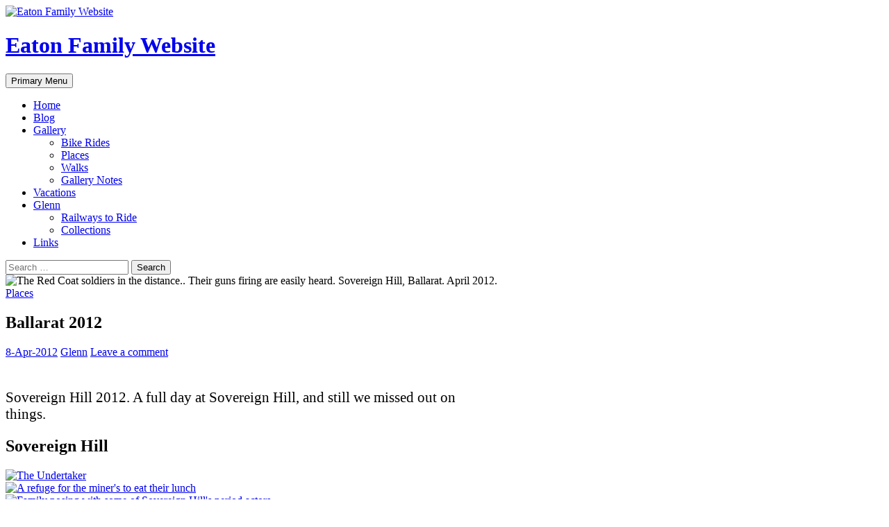

--- FILE ---
content_type: text/html; charset=UTF-8
request_url: https://eatonfamily.au/ballarat-2012/
body_size: 19468
content:
<!DOCTYPE html>

<!DOCTYPE html>
<html lang="en">
<head>
<title>Ballarat 2012 - Eaton Family Website</title>
	<meta charset="UTF-8">
	<meta name="viewport" content="width=device-width, initial-scale=1.0">
	
	<link rel="profile" href="http://gmpg.org/xfn/11">
	<link rel="pingback" href="https://eatonfamily.au/xmlrpc.php">
	<!--[if lt IE 9]>
	<script src="https://eatonfamily.au/wp-content/themes/twentyfourteen/js/html5.js?ver=3.7.0"></script>
	<![endif]-->
	
<!-- Search Engine Optimisation by Rank Math - https://rankmath.com/ -->
<meta name="description" content="Sovereign Hill 2012. A full day at Sovereign Hill, and still we missed out on things."/>
<meta name="robots" content="follow, index, max-snippet:-1, max-video-preview:-1, max-image-preview:large"/>
<link rel="canonical" href="https://eatonfamily.au/ballarat-2012/" />
<meta property="og:locale" content="en_US" />
<meta property="og:type" content="article" />
<meta property="og:title" content="Ballarat 2012 - Eaton Family Website" />
<meta property="og:description" content="Sovereign Hill 2012. A full day at Sovereign Hill, and still we missed out on things." />
<meta property="og:url" content="https://eatonfamily.au/ballarat-2012/" />
<meta property="og:site_name" content="Eaton Family Website" />
<meta property="article:publisher" content="https://www.facebook.com/glenn.eaton" />
<meta property="article:tag" content="Ballarat" />
<meta property="article:tag" content="Clunes" />
<meta property="article:tag" content="Maryborough" />
<meta property="article:tag" content="Sovereign Hill" />
<meta property="article:section" content="Places" />
<meta property="og:updated_time" content="2021-08-28T15:50:39+10:00" />
<meta property="og:image" content="https://eatonfamily.au/images/2012/04/2012-04-07_083_16x9.jpg" />
<meta property="og:image:secure_url" content="https://eatonfamily.au/images/2012/04/2012-04-07_083_16x9.jpg" />
<meta property="og:image:width" content="1500" />
<meta property="og:image:height" content="844" />
<meta property="og:image:alt" content="The Red Coat soldiers in the distance.. Their guns firing are easily heard. Sovereign Hill, Ballarat. April 2012." />
<meta property="og:image:type" content="image/jpeg" />
<meta property="article:published_time" content="2012-04-08T17:23:00+10:00" />
<meta property="article:modified_time" content="2021-08-28T15:50:39+10:00" />
<meta name="twitter:card" content="summary_large_image" />
<meta name="twitter:title" content="Ballarat 2012 - Eaton Family Website" />
<meta name="twitter:description" content="Sovereign Hill 2012. A full day at Sovereign Hill, and still we missed out on things." />
<meta name="twitter:site" content="@glenneaton" />
<meta name="twitter:creator" content="@glenneaton" />
<meta name="twitter:image" content="https://eatonfamily.au/images/2012/04/2012-04-07_083_16x9.jpg" />
<meta name="twitter:label1" content="Written by" />
<meta name="twitter:data1" content="Glenn" />
<meta name="twitter:label2" content="Time to read" />
<meta name="twitter:data2" content="Less than a minute" />
<script type="application/ld+json" class="rank-math-schema">{"@context":"https://schema.org","@graph":[{"@type":["Person","Organization"],"@id":"https://eatonfamily.au/#person","name":"Glenn","sameAs":["https://www.facebook.com/glenn.eaton","https://twitter.com/glenneaton"]},{"@type":"WebSite","@id":"https://eatonfamily.au/#website","url":"https://eatonfamily.au","name":"Eaton Family Website","publisher":{"@id":"https://eatonfamily.au/#person"},"inLanguage":"en-AU"},{"@type":"ImageObject","@id":"https://eatonfamily.au/images/2012/04/2012-04-07_083_16x9.jpg","url":"https://eatonfamily.au/images/2012/04/2012-04-07_083_16x9.jpg","width":"1500","height":"844","caption":"The Red Coat soldiers in the distance.. Their guns firing are easily heard. Sovereign Hill, Ballarat. April 2012.","inLanguage":"en-AU"},{"@type":"WebPage","@id":"https://eatonfamily.au/ballarat-2012/#webpage","url":"https://eatonfamily.au/ballarat-2012/","name":"Ballarat 2012 - Eaton Family Website","datePublished":"2012-04-08T17:23:00+10:00","dateModified":"2021-08-28T15:50:39+10:00","isPartOf":{"@id":"https://eatonfamily.au/#website"},"primaryImageOfPage":{"@id":"https://eatonfamily.au/images/2012/04/2012-04-07_083_16x9.jpg"},"inLanguage":"en-AU"},{"@type":"Person","@id":"https://eatonfamily.au/author/glenn/","name":"Glenn","url":"https://eatonfamily.au/author/glenn/","image":{"@type":"ImageObject","@id":"https://secure.gravatar.com/avatar/72542c6c4438302e25e8f93f38f51538c750beab48ee4ab7e154c32e0cf7229d?s=96&amp;d=mm&amp;r=g","url":"https://secure.gravatar.com/avatar/72542c6c4438302e25e8f93f38f51538c750beab48ee4ab7e154c32e0cf7229d?s=96&amp;d=mm&amp;r=g","caption":"Glenn","inLanguage":"en-AU"}},{"@type":"BlogPosting","headline":"Ballarat 2012 - Eaton Family Website","datePublished":"2012-04-08T17:23:00+10:00","dateModified":"2021-08-28T15:50:39+10:00","author":{"@id":"https://eatonfamily.au/author/glenn/","name":"Glenn"},"publisher":{"@id":"https://eatonfamily.au/#person"},"description":"Sovereign Hill 2012. A full day at Sovereign Hill, and still we missed out on things.","name":"Ballarat 2012 - Eaton Family Website","@id":"https://eatonfamily.au/ballarat-2012/#richSnippet","isPartOf":{"@id":"https://eatonfamily.au/ballarat-2012/#webpage"},"image":{"@id":"https://eatonfamily.au/images/2012/04/2012-04-07_083_16x9.jpg"},"inLanguage":"en-AU","mainEntityOfPage":{"@id":"https://eatonfamily.au/ballarat-2012/#webpage"}}]}</script>
<!-- /Rank Math WordPress SEO plugin -->

<link rel='dns-prefetch' href='//secure.gravatar.com' />
<link rel='dns-prefetch' href='//stats.wp.com' />
<link rel='dns-prefetch' href='//v0.wordpress.com' />
<link rel='dns-prefetch' href='//jetpack.wordpress.com' />
<link rel='dns-prefetch' href='//s0.wp.com' />
<link rel='dns-prefetch' href='//public-api.wordpress.com' />
<link rel='dns-prefetch' href='//0.gravatar.com' />
<link rel='dns-prefetch' href='//1.gravatar.com' />
<link rel='dns-prefetch' href='//2.gravatar.com' />
<link rel='preconnect' href='//c0.wp.com' />
<link rel="alternate" type="application/rss+xml" title="Eaton Family Website &raquo; Feed" href="https://eatonfamily.au/feed/" />
<link rel="alternate" type="application/rss+xml" title="Eaton Family Website &raquo; Comments Feed" href="https://eatonfamily.au/comments/feed/" />
<link rel="alternate" type="application/rss+xml" title="Eaton Family Website &raquo; Ballarat 2012 Comments Feed" href="https://eatonfamily.au/ballarat-2012/feed/" />
<link rel="alternate" title="oEmbed (JSON)" type="application/json+oembed" href="https://eatonfamily.au/wp-json/oembed/1.0/embed?url=https%3A%2F%2Featonfamily.au%2Fballarat-2012%2F" />
<link rel="alternate" title="oEmbed (XML)" type="text/xml+oembed" href="https://eatonfamily.au/wp-json/oembed/1.0/embed?url=https%3A%2F%2Featonfamily.au%2Fballarat-2012%2F&#038;format=xml" />
<style id='wp-img-auto-sizes-contain-inline-css'>
img:is([sizes=auto i],[sizes^="auto," i]){contain-intrinsic-size:3000px 1500px}
/*# sourceURL=wp-img-auto-sizes-contain-inline-css */
</style>

<link rel='stylesheet' id='nggic-style-css' href='https://eatonfamily.au/wp-content/plugins/ngg-image-chooser-block/style.css?ver=1709512746' media='all' />
<link rel='stylesheet' id='twentyfourteen-jetpack-css' href='https://c0.wp.com/p/jetpack/15.4/modules/theme-tools/compat/twentyfourteen.css' media='all' />
<link rel='stylesheet' id='colorboxstyle-css' href='https://eatonfamily.au/wp-content/plugins/link-library/colorbox/colorbox.css?ver=6.9' media='all' />
<link rel='stylesheet' id='jetpack_related-posts-css' href='https://c0.wp.com/p/jetpack/15.4/modules/related-posts/related-posts.css' media='all' />
<style id='wp-emoji-styles-inline-css'>

	img.wp-smiley, img.emoji {
		display: inline !important;
		border: none !important;
		box-shadow: none !important;
		height: 1em !important;
		width: 1em !important;
		margin: 0 0.07em !important;
		vertical-align: -0.1em !important;
		background: none !important;
		padding: 0 !important;
	}
/*# sourceURL=wp-emoji-styles-inline-css */
</style>
<link rel='stylesheet' id='wp-block-library-css' href='https://c0.wp.com/c/6.9/wp-includes/css/dist/block-library/style.min.css' media='all' />
<style id='wp-block-heading-inline-css'>
h1:where(.wp-block-heading).has-background,h2:where(.wp-block-heading).has-background,h3:where(.wp-block-heading).has-background,h4:where(.wp-block-heading).has-background,h5:where(.wp-block-heading).has-background,h6:where(.wp-block-heading).has-background{padding:1.25em 2.375em}h1.has-text-align-left[style*=writing-mode]:where([style*=vertical-lr]),h1.has-text-align-right[style*=writing-mode]:where([style*=vertical-rl]),h2.has-text-align-left[style*=writing-mode]:where([style*=vertical-lr]),h2.has-text-align-right[style*=writing-mode]:where([style*=vertical-rl]),h3.has-text-align-left[style*=writing-mode]:where([style*=vertical-lr]),h3.has-text-align-right[style*=writing-mode]:where([style*=vertical-rl]),h4.has-text-align-left[style*=writing-mode]:where([style*=vertical-lr]),h4.has-text-align-right[style*=writing-mode]:where([style*=vertical-rl]),h5.has-text-align-left[style*=writing-mode]:where([style*=vertical-lr]),h5.has-text-align-right[style*=writing-mode]:where([style*=vertical-rl]),h6.has-text-align-left[style*=writing-mode]:where([style*=vertical-lr]),h6.has-text-align-right[style*=writing-mode]:where([style*=vertical-rl]){rotate:180deg}
/*# sourceURL=https://c0.wp.com/c/6.9/wp-includes/blocks/heading/style.min.css */
</style>
<style id='wp-block-group-inline-css'>
.wp-block-group{box-sizing:border-box}:where(.wp-block-group.wp-block-group-is-layout-constrained){position:relative}
/*# sourceURL=https://c0.wp.com/c/6.9/wp-includes/blocks/group/style.min.css */
</style>
<style id='wp-block-group-theme-inline-css'>
:where(.wp-block-group.has-background){padding:1.25em 2.375em}
/*# sourceURL=https://c0.wp.com/c/6.9/wp-includes/blocks/group/theme.min.css */
</style>
<style id='wp-block-paragraph-inline-css'>
.is-small-text{font-size:.875em}.is-regular-text{font-size:1em}.is-large-text{font-size:2.25em}.is-larger-text{font-size:3em}.has-drop-cap:not(:focus):first-letter{float:left;font-size:8.4em;font-style:normal;font-weight:100;line-height:.68;margin:.05em .1em 0 0;text-transform:uppercase}body.rtl .has-drop-cap:not(:focus):first-letter{float:none;margin-left:.1em}p.has-drop-cap.has-background{overflow:hidden}:root :where(p.has-background){padding:1.25em 2.375em}:where(p.has-text-color:not(.has-link-color)) a{color:inherit}p.has-text-align-left[style*="writing-mode:vertical-lr"],p.has-text-align-right[style*="writing-mode:vertical-rl"]{rotate:180deg}
/*# sourceURL=https://c0.wp.com/c/6.9/wp-includes/blocks/paragraph/style.min.css */
</style>
<style id='global-styles-inline-css'>
:root{--wp--preset--aspect-ratio--square: 1;--wp--preset--aspect-ratio--4-3: 4/3;--wp--preset--aspect-ratio--3-4: 3/4;--wp--preset--aspect-ratio--3-2: 3/2;--wp--preset--aspect-ratio--2-3: 2/3;--wp--preset--aspect-ratio--16-9: 16/9;--wp--preset--aspect-ratio--9-16: 9/16;--wp--preset--color--black: #000;--wp--preset--color--cyan-bluish-gray: #abb8c3;--wp--preset--color--white: #fff;--wp--preset--color--pale-pink: #f78da7;--wp--preset--color--vivid-red: #cf2e2e;--wp--preset--color--luminous-vivid-orange: #ff6900;--wp--preset--color--luminous-vivid-amber: #fcb900;--wp--preset--color--light-green-cyan: #7bdcb5;--wp--preset--color--vivid-green-cyan: #00d084;--wp--preset--color--pale-cyan-blue: #8ed1fc;--wp--preset--color--vivid-cyan-blue: #0693e3;--wp--preset--color--vivid-purple: #9b51e0;--wp--preset--color--green: #24890d;--wp--preset--color--dark-gray: #2b2b2b;--wp--preset--color--medium-gray: #767676;--wp--preset--color--light-gray: #f5f5f5;--wp--preset--gradient--vivid-cyan-blue-to-vivid-purple: linear-gradient(135deg,rgb(6,147,227) 0%,rgb(155,81,224) 100%);--wp--preset--gradient--light-green-cyan-to-vivid-green-cyan: linear-gradient(135deg,rgb(122,220,180) 0%,rgb(0,208,130) 100%);--wp--preset--gradient--luminous-vivid-amber-to-luminous-vivid-orange: linear-gradient(135deg,rgb(252,185,0) 0%,rgb(255,105,0) 100%);--wp--preset--gradient--luminous-vivid-orange-to-vivid-red: linear-gradient(135deg,rgb(255,105,0) 0%,rgb(207,46,46) 100%);--wp--preset--gradient--very-light-gray-to-cyan-bluish-gray: linear-gradient(135deg,rgb(238,238,238) 0%,rgb(169,184,195) 100%);--wp--preset--gradient--cool-to-warm-spectrum: linear-gradient(135deg,rgb(74,234,220) 0%,rgb(151,120,209) 20%,rgb(207,42,186) 40%,rgb(238,44,130) 60%,rgb(251,105,98) 80%,rgb(254,248,76) 100%);--wp--preset--gradient--blush-light-purple: linear-gradient(135deg,rgb(255,206,236) 0%,rgb(152,150,240) 100%);--wp--preset--gradient--blush-bordeaux: linear-gradient(135deg,rgb(254,205,165) 0%,rgb(254,45,45) 50%,rgb(107,0,62) 100%);--wp--preset--gradient--luminous-dusk: linear-gradient(135deg,rgb(255,203,112) 0%,rgb(199,81,192) 50%,rgb(65,88,208) 100%);--wp--preset--gradient--pale-ocean: linear-gradient(135deg,rgb(255,245,203) 0%,rgb(182,227,212) 50%,rgb(51,167,181) 100%);--wp--preset--gradient--electric-grass: linear-gradient(135deg,rgb(202,248,128) 0%,rgb(113,206,126) 100%);--wp--preset--gradient--midnight: linear-gradient(135deg,rgb(2,3,129) 0%,rgb(40,116,252) 100%);--wp--preset--font-size--small: 13px;--wp--preset--font-size--medium: 20px;--wp--preset--font-size--large: 36px;--wp--preset--font-size--x-large: 42px;--wp--preset--spacing--20: 0.44rem;--wp--preset--spacing--30: 0.67rem;--wp--preset--spacing--40: 1rem;--wp--preset--spacing--50: 1.5rem;--wp--preset--spacing--60: 2.25rem;--wp--preset--spacing--70: 3.38rem;--wp--preset--spacing--80: 5.06rem;--wp--preset--shadow--natural: 6px 6px 9px rgba(0, 0, 0, 0.2);--wp--preset--shadow--deep: 12px 12px 50px rgba(0, 0, 0, 0.4);--wp--preset--shadow--sharp: 6px 6px 0px rgba(0, 0, 0, 0.2);--wp--preset--shadow--outlined: 6px 6px 0px -3px rgb(255, 255, 255), 6px 6px rgb(0, 0, 0);--wp--preset--shadow--crisp: 6px 6px 0px rgb(0, 0, 0);}:where(.is-layout-flex){gap: 0.5em;}:where(.is-layout-grid){gap: 0.5em;}body .is-layout-flex{display: flex;}.is-layout-flex{flex-wrap: wrap;align-items: center;}.is-layout-flex > :is(*, div){margin: 0;}body .is-layout-grid{display: grid;}.is-layout-grid > :is(*, div){margin: 0;}:where(.wp-block-columns.is-layout-flex){gap: 2em;}:where(.wp-block-columns.is-layout-grid){gap: 2em;}:where(.wp-block-post-template.is-layout-flex){gap: 1.25em;}:where(.wp-block-post-template.is-layout-grid){gap: 1.25em;}.has-black-color{color: var(--wp--preset--color--black) !important;}.has-cyan-bluish-gray-color{color: var(--wp--preset--color--cyan-bluish-gray) !important;}.has-white-color{color: var(--wp--preset--color--white) !important;}.has-pale-pink-color{color: var(--wp--preset--color--pale-pink) !important;}.has-vivid-red-color{color: var(--wp--preset--color--vivid-red) !important;}.has-luminous-vivid-orange-color{color: var(--wp--preset--color--luminous-vivid-orange) !important;}.has-luminous-vivid-amber-color{color: var(--wp--preset--color--luminous-vivid-amber) !important;}.has-light-green-cyan-color{color: var(--wp--preset--color--light-green-cyan) !important;}.has-vivid-green-cyan-color{color: var(--wp--preset--color--vivid-green-cyan) !important;}.has-pale-cyan-blue-color{color: var(--wp--preset--color--pale-cyan-blue) !important;}.has-vivid-cyan-blue-color{color: var(--wp--preset--color--vivid-cyan-blue) !important;}.has-vivid-purple-color{color: var(--wp--preset--color--vivid-purple) !important;}.has-black-background-color{background-color: var(--wp--preset--color--black) !important;}.has-cyan-bluish-gray-background-color{background-color: var(--wp--preset--color--cyan-bluish-gray) !important;}.has-white-background-color{background-color: var(--wp--preset--color--white) !important;}.has-pale-pink-background-color{background-color: var(--wp--preset--color--pale-pink) !important;}.has-vivid-red-background-color{background-color: var(--wp--preset--color--vivid-red) !important;}.has-luminous-vivid-orange-background-color{background-color: var(--wp--preset--color--luminous-vivid-orange) !important;}.has-luminous-vivid-amber-background-color{background-color: var(--wp--preset--color--luminous-vivid-amber) !important;}.has-light-green-cyan-background-color{background-color: var(--wp--preset--color--light-green-cyan) !important;}.has-vivid-green-cyan-background-color{background-color: var(--wp--preset--color--vivid-green-cyan) !important;}.has-pale-cyan-blue-background-color{background-color: var(--wp--preset--color--pale-cyan-blue) !important;}.has-vivid-cyan-blue-background-color{background-color: var(--wp--preset--color--vivid-cyan-blue) !important;}.has-vivid-purple-background-color{background-color: var(--wp--preset--color--vivid-purple) !important;}.has-black-border-color{border-color: var(--wp--preset--color--black) !important;}.has-cyan-bluish-gray-border-color{border-color: var(--wp--preset--color--cyan-bluish-gray) !important;}.has-white-border-color{border-color: var(--wp--preset--color--white) !important;}.has-pale-pink-border-color{border-color: var(--wp--preset--color--pale-pink) !important;}.has-vivid-red-border-color{border-color: var(--wp--preset--color--vivid-red) !important;}.has-luminous-vivid-orange-border-color{border-color: var(--wp--preset--color--luminous-vivid-orange) !important;}.has-luminous-vivid-amber-border-color{border-color: var(--wp--preset--color--luminous-vivid-amber) !important;}.has-light-green-cyan-border-color{border-color: var(--wp--preset--color--light-green-cyan) !important;}.has-vivid-green-cyan-border-color{border-color: var(--wp--preset--color--vivid-green-cyan) !important;}.has-pale-cyan-blue-border-color{border-color: var(--wp--preset--color--pale-cyan-blue) !important;}.has-vivid-cyan-blue-border-color{border-color: var(--wp--preset--color--vivid-cyan-blue) !important;}.has-vivid-purple-border-color{border-color: var(--wp--preset--color--vivid-purple) !important;}.has-vivid-cyan-blue-to-vivid-purple-gradient-background{background: var(--wp--preset--gradient--vivid-cyan-blue-to-vivid-purple) !important;}.has-light-green-cyan-to-vivid-green-cyan-gradient-background{background: var(--wp--preset--gradient--light-green-cyan-to-vivid-green-cyan) !important;}.has-luminous-vivid-amber-to-luminous-vivid-orange-gradient-background{background: var(--wp--preset--gradient--luminous-vivid-amber-to-luminous-vivid-orange) !important;}.has-luminous-vivid-orange-to-vivid-red-gradient-background{background: var(--wp--preset--gradient--luminous-vivid-orange-to-vivid-red) !important;}.has-very-light-gray-to-cyan-bluish-gray-gradient-background{background: var(--wp--preset--gradient--very-light-gray-to-cyan-bluish-gray) !important;}.has-cool-to-warm-spectrum-gradient-background{background: var(--wp--preset--gradient--cool-to-warm-spectrum) !important;}.has-blush-light-purple-gradient-background{background: var(--wp--preset--gradient--blush-light-purple) !important;}.has-blush-bordeaux-gradient-background{background: var(--wp--preset--gradient--blush-bordeaux) !important;}.has-luminous-dusk-gradient-background{background: var(--wp--preset--gradient--luminous-dusk) !important;}.has-pale-ocean-gradient-background{background: var(--wp--preset--gradient--pale-ocean) !important;}.has-electric-grass-gradient-background{background: var(--wp--preset--gradient--electric-grass) !important;}.has-midnight-gradient-background{background: var(--wp--preset--gradient--midnight) !important;}.has-small-font-size{font-size: var(--wp--preset--font-size--small) !important;}.has-medium-font-size{font-size: var(--wp--preset--font-size--medium) !important;}.has-large-font-size{font-size: var(--wp--preset--font-size--large) !important;}.has-x-large-font-size{font-size: var(--wp--preset--font-size--x-large) !important;}
/*# sourceURL=global-styles-inline-css */
</style>

<style id='classic-theme-styles-inline-css'>
/*! This file is auto-generated */
.wp-block-button__link{color:#fff;background-color:#32373c;border-radius:9999px;box-shadow:none;text-decoration:none;padding:calc(.667em + 2px) calc(1.333em + 2px);font-size:1.125em}.wp-block-file__button{background:#32373c;color:#fff;text-decoration:none}
/*# sourceURL=/wp-includes/css/classic-themes.min.css */
</style>
<link rel='stylesheet' id='thumbs_rating_styles-css' href='https://eatonfamily.au/wp-content/plugins/link-library/upvote-downvote/css/style.css?ver=1.0.0' media='all' />
<link rel='stylesheet' id='responsive-lightbox-swipebox-css' href='https://eatonfamily.au/wp-content/plugins/responsive-lightbox/assets/swipebox/swipebox.min.css?ver=1.5.2' media='all' />
<link rel='stylesheet' id='output-style-css' href='https://eatonfamily.au/wp-content/plugins/wp-gpx-maps/css/wp-gpx-maps-output.css?ver=1.0.0' media='all' />
<link rel='stylesheet' id='leaflet-css' href='https://eatonfamily.au/wp-content/plugins/wp-gpx-maps/ThirdParties/Leaflet_1.5.1/leaflet.css?ver=1.5.1' media='all' />
<link rel='stylesheet' id='leaflet.markercluster-css' href='https://eatonfamily.au/wp-content/plugins/wp-gpx-maps/ThirdParties/Leaflet.markercluster-1.4.1/MarkerCluster.css?ver=1.4.1,' media='all' />
<link rel='stylesheet' id='leaflet.Photo-css' href='https://eatonfamily.au/wp-content/plugins/wp-gpx-maps/ThirdParties/Leaflet.Photo/Leaflet.Photo.css?ver=6.9' media='all' />
<link rel='stylesheet' id='leaflet.fullscreen-css' href='https://eatonfamily.au/wp-content/plugins/wp-gpx-maps/ThirdParties/leaflet.fullscreen-1.4.5/Control.FullScreen.css?ver=1.5.1' media='all' />
<link rel='stylesheet' id='ngg_trigger_buttons-css' href='https://eatonfamily.au/wp-content/plugins/nextgen-gallery/static/GalleryDisplay/trigger_buttons.css?ver=4.0.3' media='all' />
<link rel='stylesheet' id='fontawesome_v4_shim_style-css' href='https://eatonfamily.au/wp-content/plugins/nextgen-gallery/static/FontAwesome/css/v4-shims.min.css?ver=6.9' media='all' />
<link rel='stylesheet' id='fontawesome-css' href='https://eatonfamily.au/wp-content/plugins/nextgen-gallery/static/FontAwesome/css/all.min.css?ver=6.9' media='all' />
<link rel='stylesheet' id='nextgen_pagination_style-css' href='https://eatonfamily.au/wp-content/plugins/nextgen-gallery/static/GalleryDisplay/pagination_style.css?ver=4.0.3' media='all' />
<link rel='stylesheet' id='nextgen_basic_thumbnails_style-css' href='https://eatonfamily.au/wp-content/plugins/nextgen-gallery/static/Thumbnails/nextgen_basic_thumbnails.css?ver=4.0.3' media='all' />
<link rel='stylesheet' id='twentyfourteen-css' href='https://eatonfamily.au/wp-content/themes/twentyfourteen/style.css?ver=6.9' media='all' />
<link rel='stylesheet' id='twentyfourteen-child-css' href='https://eatonfamily.au/wp-content/themes/twentyfourteen-child/style.css?ver=6.9' media='all' />
<link rel='stylesheet' id='twentyfourteen-lato-css' href='https://eatonfamily.au/wp-content/themes/twentyfourteen/fonts/font-lato.css?ver=20230328' media='all' />
<link rel='stylesheet' id='genericons-css' href='https://c0.wp.com/p/jetpack/15.4/_inc/genericons/genericons/genericons.css' media='all' />
<link rel='stylesheet' id='twentyfourteen-style-css' href='https://eatonfamily.au/wp-content/themes/twentyfourteen-child/style.css?ver=20251202' media='all' />
<link rel='stylesheet' id='twentyfourteen-block-style-css' href='https://eatonfamily.au/wp-content/themes/twentyfourteen/css/blocks.css?ver=20250715' media='all' />
<link rel='stylesheet' id='sharedaddy-css' href='https://c0.wp.com/p/jetpack/15.4/modules/sharedaddy/sharing.css' media='all' />
<link rel='stylesheet' id='social-logos-css' href='https://c0.wp.com/p/jetpack/15.4/_inc/social-logos/social-logos.min.css' media='all' />
<script src="https://c0.wp.com/c/6.9/wp-includes/js/jquery/jquery.min.js" id="jquery-core-js"></script>
<script src="https://c0.wp.com/c/6.9/wp-includes/js/jquery/jquery-migrate.min.js" id="jquery-migrate-js"></script>
<script src="https://eatonfamily.au/wp-content/plugins/link-library/colorbox/jquery.colorbox-min.js?ver=1.3.9" id="colorbox-js"></script>
<script id="jetpack_related-posts-js-extra">
var related_posts_js_options = {"post_heading":"h4"};
//# sourceURL=jetpack_related-posts-js-extra
</script>
<script src="https://c0.wp.com/p/jetpack/15.4/_inc/build/related-posts/related-posts.min.js" id="jetpack_related-posts-js"></script>
<script id="thumbs_rating_scripts-js-extra">
var thumbs_rating_ajax = {"ajax_url":"https://eatonfamily.au/wp-admin/admin-ajax.php","nonce":"fb98bfc5ea"};
//# sourceURL=thumbs_rating_scripts-js-extra
</script>
<script src="https://eatonfamily.au/wp-content/plugins/link-library/upvote-downvote/js/general.js?ver=4.0.1" id="thumbs_rating_scripts-js"></script>
<script src="https://eatonfamily.au/wp-content/plugins/responsive-lightbox/assets/dompurify/purify.min.js?ver=3.3.1" id="dompurify-js"></script>
<script id="responsive-lightbox-sanitizer-js-before">
window.RLG = window.RLG || {}; window.RLG.sanitizeAllowedHosts = ["youtube.com","www.youtube.com","youtu.be","vimeo.com","player.vimeo.com"];
//# sourceURL=responsive-lightbox-sanitizer-js-before
</script>
<script src="https://eatonfamily.au/wp-content/plugins/responsive-lightbox/js/sanitizer.js?ver=2.6.1" id="responsive-lightbox-sanitizer-js"></script>
<script src="https://eatonfamily.au/wp-content/plugins/responsive-lightbox/assets/swipebox/jquery.swipebox.min.js?ver=1.5.2" id="responsive-lightbox-swipebox-js"></script>
<script src="https://c0.wp.com/c/6.9/wp-includes/js/underscore.min.js" id="underscore-js"></script>
<script src="https://eatonfamily.au/wp-content/plugins/responsive-lightbox/assets/infinitescroll/infinite-scroll.pkgd.min.js?ver=4.0.1" id="responsive-lightbox-infinite-scroll-js"></script>
<script id="responsive-lightbox-js-before">
var rlArgs = {"script":"swipebox","selector":"lightbox","customEvents":"","activeGalleries":true,"animation":true,"hideCloseButtonOnMobile":false,"removeBarsOnMobile":false,"hideBars":true,"hideBarsDelay":5000,"videoMaxWidth":1080,"useSVG":true,"loopAtEnd":false,"woocommerce_gallery":false,"ajaxurl":"https:\/\/eatonfamily.au\/wp-admin\/admin-ajax.php","nonce":"69108b09c3","preview":false,"postId":9841,"scriptExtension":false};

//# sourceURL=responsive-lightbox-js-before
</script>
<script src="https://eatonfamily.au/wp-content/plugins/responsive-lightbox/js/front.js?ver=2.6.1" id="responsive-lightbox-js"></script>
<script src="https://eatonfamily.au/wp-content/plugins/wp-gpx-maps/ThirdParties/Leaflet_1.5.1/leaflet.js?ver=1.5.1" id="leaflet-js"></script>
<script src="https://eatonfamily.au/wp-content/plugins/wp-gpx-maps/ThirdParties/Leaflet.markercluster-1.4.1/leaflet.markercluster.js?ver=1.4.1" id="leaflet.markercluster-js"></script>
<script src="https://eatonfamily.au/wp-content/plugins/wp-gpx-maps/ThirdParties/Leaflet.Photo/Leaflet.Photo.js?ver=6.9" id="leaflet.Photo-js"></script>
<script src="https://eatonfamily.au/wp-content/plugins/wp-gpx-maps/ThirdParties/leaflet.fullscreen-1.4.5/Control.FullScreen.js?ver=1.4.5" id="leaflet.fullscreen-js"></script>
<script src="https://eatonfamily.au/wp-content/plugins/wp-gpx-maps/js/Chart.min.js?ver=2.8.0" id="chartjs-js"></script>
<script src="https://eatonfamily.au/wp-content/plugins/wp-gpx-maps/js/WP-GPX-Maps.js?ver=1.6.02" id="wp-gpx-maps-js"></script>
<script id="photocrati_ajax-js-extra">
var photocrati_ajax = {"url":"https://eatonfamily.au/index.php?photocrati_ajax=1","rest_url":"https://eatonfamily.au/wp-json/","wp_home_url":"https://eatonfamily.au","wp_site_url":"https://eatonfamily.au","wp_root_url":"https://eatonfamily.au","wp_plugins_url":"https://eatonfamily.au/wp-content/plugins","wp_content_url":"https://eatonfamily.au/wp-content","wp_includes_url":"https://eatonfamily.au/wp-includes/","ngg_param_slug":"nggallery","rest_nonce":"3c7035346f"};
//# sourceURL=photocrati_ajax-js-extra
</script>
<script src="https://eatonfamily.au/wp-content/plugins/nextgen-gallery/static/Legacy/ajax.min.js?ver=4.0.3" id="photocrati_ajax-js"></script>
<script src="https://eatonfamily.au/wp-content/plugins/nextgen-gallery/static/FontAwesome/js/v4-shims.min.js?ver=5.3.1" id="fontawesome_v4_shim-js"></script>
<script defer crossorigin="anonymous" data-auto-replace-svg="false" data-keep-original-source="false" data-search-pseudo-elements src="https://eatonfamily.au/wp-content/plugins/nextgen-gallery/static/FontAwesome/js/all.min.js?ver=5.3.1" id="fontawesome-js"></script>
<script src="https://eatonfamily.au/wp-content/plugins/nextgen-gallery/static/Thumbnails/nextgen_basic_thumbnails.js?ver=4.0.3" id="nextgen_basic_thumbnails_script-js"></script>
<script src="https://eatonfamily.au/wp-content/themes/twentyfourteen/js/functions.js?ver=20250729" id="twentyfourteen-script-js" defer data-wp-strategy="defer"></script>
<link rel="https://api.w.org/" href="https://eatonfamily.au/wp-json/" /><link rel="alternate" title="JSON" type="application/json" href="https://eatonfamily.au/wp-json/wp/v2/posts/9841" /><link rel="EditURI" type="application/rsd+xml" title="RSD" href="https://eatonfamily.au/xmlrpc.php?rsd" />
<meta name="generator" content="WordPress 6.9" />
<link rel='shortlink' href='https://wp.me/p8vIt4-2yJ' />
<style id='LinkLibraryStyle' type='text/css'>
.linktable {margin-top: 15px;} .linktable a {text-decoration:none} a.featured { font-weight: bold; } table.linklisttable { width:100%; border-width: 0px 0px 0px 0px; border-spacing: 5px; /* border-style: outset outset outset outset; border-color: gray gray gray gray; */ border-collapse: separate; } table.linklisttable th { border-width: 1px 1px 1px 1px; padding: 3px 3px 3px 3px; background-color: #f4f5f3; /* border-style: none none none none; border-color: gray gray gray gray; -moz-border-radius: 3px 3px 3px 3px; */ } table.linklisttable td { border-width: 1px 1px 1px 1px; padding: 3px 3px 3px 3px; background-color: #dee1d8; vertical-align: top; /* border-style: dotted dotted dotted dotted; border-color: gray gray gray gray; -moz-border-radius: 3px 3px 3px 3px; */ } .linklistcatname{ font-family: arial; font-size: 16px; font-weight: bold; border: 0; padding-bottom: 10px; padding-top: 10px; } .linklistcatnamedesc{ font-family: arial; font-size: 12px; font-weight: normal; border: 0; padding-bottom: 10px; padding-top: 10px; } span.linklistcatnamedesc { margin-left: 10px; } .linklistcolumnheader{ font-weight: bold; } div.rsscontent{color: #333333; font-family: "Helvetica Neue",Arial,Helvetica,sans-serif;font-size: 11px;line-height: 1.25em; vertical-align: baseline;letter-spacing: normal;word-spacing: normal;font-weight: normal;font-style: normal;font-variant: normal;text-transform: none; text-decoration: none;text-align: left;text-indent: 0px;max-width:500px;} #ll_rss_results { border-style:solid;border-width:1px;margin-left:10px;margin-top:10px;padding-top:3px;background-color:#f4f5f3;} .rsstitle{font-weight:400;font-size:0.8em;color:#33352C;font-family:Georgia,"Times New Roman",Times,serif;} .rsstitle a{color:#33352C} #ll_rss_results img { max-width: 400px; /* Adjust this value according to your content area size*/ height: auto; } .rsselements {float: right;} .highlight_word {background-color: #FFFF00} .previouspage {float:left;margin-top:10px;font-weight:bold} .nextpage {float: right;margin-top:10px;font-weight:bold} .resulttitle {padding-top:10px;} .catdropdown { width: 300px; } #llsearch {padding-top:10px;} .lladdlink { margin-top: 16px; } .lladdlink #lladdlinktitle { font-weight: bold; } .lladdlink table { margin-top: 5px; margin-bottom: 8px; border: 0; border-spacing: 0; border-collapse: collapse; } .lladdlink table td { border: 0; height: 30px; } .lladdlink table th { border: 0; text-align: left; font-weight: normal; width: 400px; } .lladdlink input[type="text"] { width: 300px; } .lladdlink select { width: 300px; } .llmessage { margin: 8px; border: 1px solid #ddd; background-color: #ff0; } .pageselector { margin-top: 20px; text-align: center; } .selectedpage { margin: 0px 4px 0px 4px; border: 1px solid #000; padding: 7px; background-color: #f4f5f3; } .unselectedpage { margin: 0px 4px 0px 4px; border: 1px solid #000; padding: 7px; background-color: #dee1d8; } .previousnextactive { margin: 0px 4px 0px 4px; border: 1px solid #000; padding: 7px; background-color: #dee1d8; } .previousnextinactive { margin: 0px 4px 0px 4px; border: 1px solid #000; padding: 7px; background-color: #dddddd; color: #cccccc; } .LinksInCat { display:none; } .allcatalphafilterlinkedletter, .catalphafilterlinkedletter, .catalphafilteremptyletter, .catalphafilterselectedletter, .allcatalphafilterselectedletter { width: 16px; height: 30px; float:left; margin-right: 6px; text-align: center; } .allcatalphafilterlinkedletter, .allcatalphafilterselectedletter { width: 40px; } .catalphafilterlinkedletter { background-color: #aaa; color: #444; } .catalphafilteremptyletter { background-color: #ddd; color: #fff; } .catalphafilterselectedletter { background-color: #558C89; color: #fff; } .catalphafilter { padding-bottom: 30px; } .recently_updated { padding: 8px; margin: 14px; color: #FFF; background-color: #F00; } .emptycat { color: #ccc; } .level1 { margin-left: 20px; } .level2 { margin-left: 40px; } .level3 { margin-left: 60px; } .level4 { margin-left: 80px; } .level5 { margin-left: 100px; } .level6 { margin-left: 120px; }</style>
        <style type="text/css" id="pf-main-css">
            
				@media screen {
					.printfriendly {
						z-index: 1000; position: relative
					}
					.printfriendly a, .printfriendly a:link, .printfriendly a:visited, .printfriendly a:hover, .printfriendly a:active {
						font-weight: 600;
						cursor: pointer;
						text-decoration: none;
						border: none;
						-webkit-box-shadow: none;
						-moz-box-shadow: none;
						box-shadow: none;
						outline:none;
						font-size: 14px !important;
						color: #3AAA11 !important;
					}
					.printfriendly.pf-alignleft {
						float: left;
					}
					.printfriendly.pf-alignright {
						float: right;
					}
					.printfriendly.pf-aligncenter {
						justify-content: center;
						display: flex; align-items: center;
					}
				}

				.pf-button-img {
					border: none;
					-webkit-box-shadow: none;
					-moz-box-shadow: none;
					box-shadow: none;
					padding: 0;
					margin: 0;
					display: inline;
					vertical-align: middle;
				}

				img.pf-button-img + .pf-button-text {
					margin-left: 6px;
				}

				@media print {
					.printfriendly {
						display: none;
					}
				}
				        </style>

            
        <style type="text/css" id="pf-excerpt-styles">
          .pf-button.pf-button-excerpt {
              display: none;
           }
        </style>

            	<style>img#wpstats{display:none}</style>
		<link rel="icon" href="https://eatonfamily.au/images/2020/04/cropped-favicon-32x32.png" sizes="32x32" />
<link rel="icon" href="https://eatonfamily.au/images/2020/04/cropped-favicon-192x192.png" sizes="192x192" />
<link rel="apple-touch-icon" href="https://eatonfamily.au/images/2020/04/cropped-favicon-180x180.png" />
<meta name="msapplication-TileImage" content="https://eatonfamily.au/images/2020/04/cropped-favicon-270x270.png" />
		<style id="wp-custom-css">
			.yasr-overall-rating {
    margin-bottom: 40px;
}

.linklisttable p
{
	margin-bottom:6px;
}
iframe.instagram-media {
	max-width: 100% !important;
}		</style>
		</head>

<body class="wp-singular post-template-default single single-post postid-9841 single-format-standard wp-embed-responsive wp-theme-twentyfourteen wp-child-theme-twentyfourteen-child group-blog header-image full-width singular">
<div id="page" class="hfeed site">
		<div id="site-header">
		<a href="https://eatonfamily.au/" rel="home">
			<img src="https://eatonfamily.au/images/2022/12/cropped-IMG_2720_1x5.jpg" width="1260" height="" alt="Eaton Family Website">
		</a>
	</div>
	
	<header id="masthead" class="site-header" role="banner">
		<div class="header-main">
			<h1 class="site-title"><a href="https://eatonfamily.au/" rel="home">Eaton Family Website</a></h1>

			<div class="search-toggle">
				<a href="#search-container" class="screen-reader-text" aria-expanded="false" aria-controls="search-container">Search</a>
			</div>

			<nav id="primary-navigation" class="site-navigation primary-navigation" role="navigation">
				<button class="menu-toggle">Primary Menu</button>
				<a class="screen-reader-text skip-link" href="#content">Skip to content</a>
				<div class="menu-main-container"><ul id="primary-menu" class="nav-menu"><li id="menu-item-4485" class="menu-item menu-item-type-custom menu-item-object-custom menu-item-4485"><a href="/">Home</a></li>
<li id="menu-item-972" class="menu-item menu-item-type-taxonomy menu-item-object-category menu-item-972"><a href="https://eatonfamily.au/blog/">Blog</a></li>
<li id="menu-item-2742" class="menu-item menu-item-type-post_type menu-item-object-page menu-item-has-children menu-item-2742"><a href="https://eatonfamily.au/eaton-family-gallery/">Gallery</a>
<ul class="sub-menu">
	<li id="menu-item-3449" class="menu-item menu-item-type-taxonomy menu-item-object-category menu-item-3449"><a href="https://eatonfamily.au/gallery/bike-rides/">Bike Rides</a></li>
	<li id="menu-item-2876" class="menu-item menu-item-type-taxonomy menu-item-object-category current-post-ancestor current-menu-parent current-post-parent menu-item-2876"><a href="https://eatonfamily.au/gallery/places/">Places</a></li>
	<li id="menu-item-2929" class="menu-item menu-item-type-taxonomy menu-item-object-category menu-item-2929"><a href="https://eatonfamily.au/gallery/walks/">Walks</a></li>
	<li id="menu-item-1313" class="menu-item menu-item-type-post_type menu-item-object-page menu-item-1313"><a href="https://eatonfamily.au/gallery-notes/">Gallery Notes</a></li>
</ul>
</li>
<li id="menu-item-1661" class="menu-item menu-item-type-taxonomy menu-item-object-category menu-item-1661"><a href="https://eatonfamily.au/vacations/">Vacations</a></li>
<li id="menu-item-945" class="menu-item menu-item-type-post_type menu-item-object-page menu-item-has-children menu-item-945"><a href="https://eatonfamily.au/glenn/">Glenn</a>
<ul class="sub-menu">
	<li id="menu-item-946" class="menu-item menu-item-type-post_type menu-item-object-page menu-item-946"><a href="https://eatonfamily.au/glenn/railways-ride-railways-ridden/">Railways to Ride</a></li>
	<li id="menu-item-947" class="menu-item menu-item-type-taxonomy menu-item-object-category menu-item-947"><a href="https://eatonfamily.au/collections/">Collections</a></li>
</ul>
</li>
<li id="menu-item-7907" class="menu-item menu-item-type-post_type menu-item-object-page menu-item-7907"><a href="https://eatonfamily.au/links/">Links</a></li>
</ul></div>			</nav>
		</div>

		<div id="search-container" class="search-box-wrapper hide">
			<div class="search-box">
				<form role="search" method="get" class="search-form" action="https://eatonfamily.au/">
				<label>
					<span class="screen-reader-text">Search for:</span>
					<input type="search" class="search-field" placeholder="Search &hellip;" value="" name="s" />
				</label>
				<input type="submit" class="search-submit" value="Search" />
			</form>			</div>
		</div>
	</header><!-- #masthead -->

	<div id="main" class="site-main">

	<div id="primary" class="content-area">
		<div id="content" class="site-content" role="main">
			
<article id="post-9841" class="post-9841 post type-post status-publish format-standard has-post-thumbnail hentry category-places tag-ballarat tag-clunes tag-maryborough tag-sovereign-hill">
	
		<div class="post-thumbnail">
			<img width="1038" height="576" src="https://eatonfamily.au/images/2012/04/2012-04-07_083_16x9-1038x576.jpg" class="attachment-twentyfourteen-full-width size-twentyfourteen-full-width wp-post-image" alt="The Red Coat soldiers in the distance.. Their guns firing are easily heard. Sovereign Hill, Ballarat. April 2012." decoding="async" fetchpriority="high" srcset="https://eatonfamily.au/images/2012/04/2012-04-07_083_16x9-1038x576.jpg 1038w, https://eatonfamily.au/images/2012/04/2012-04-07_083_16x9-672x372.jpg 672w" sizes="(max-width: 1038px) 100vw, 1038px" />		</div>

		
	<header class="entry-header">
				<div class="entry-meta">
			<span class="cat-links"><a href="https://eatonfamily.au/gallery/places/" rel="category tag">Places</a></span>
		</div>
			<h1 class="entry-title">Ballarat 2012</h1>
		<div class="entry-meta">
			<span class="entry-date"><a href="https://eatonfamily.au/ballarat-2012/" rel="bookmark"><time class="entry-date" datetime="2012-04-08T17:23:00+10:00">8-Apr-2012</time></a></span> <span class="byline"><span class="author vcard"><a class="url fn n" href="https://eatonfamily.au/author/glenn/" rel="author">Glenn</a></span></span>			<span class="comments-link"><a href="https://eatonfamily.au/ballarat-2012/#respond">Leave a comment</a></span>
						</div><!-- .entry-meta -->
	</header><!-- .entry-header -->

		<div class="entry-content">
		<div class="pf-content">
<p><br>Sovereign Hill 2012. A full day at Sovereign Hill, and still we missed out on things.</p>



<span id="more-9841"></span>



<h2 class="wp-block-heading">Sovereign Hill</h2>



<!-- default-view.php -->
<div
	class="ngg-galleryoverview default-view
	 ngg-ajax-pagination-none	"
	id="ngg-gallery-3b9624805ebc627d7d2146bd9b9d05ea-1">

		<!-- Thumbnails -->
				<div id="ngg-image-0" class="ngg-gallery-thumbnail-box
								ngg-3-columns			"
			>
						<div class="ngg-gallery-thumbnail">
			<a href="https://eatonfamily.au/ngg/places/2012-04-07-ballarat-sovereign-hill/2012-04-07_054.jpg"
				title="The Undertaker. This would be a fantastic workshop. Cosy with a great view of the street; but with the unpleasant task of making coffins. Sovereign Hill, Ballarat. April 2012."
				data-src="https://eatonfamily.au/ngg/places/2012-04-07-ballarat-sovereign-hill/2012-04-07_054.jpg"
				data-thumbnail="https://eatonfamily.au/ngg/places/2012-04-07-ballarat-sovereign-hill/thumbs/thumbs_2012-04-07_054.jpg"
				data-image-id="3058"
				data-title="The Undertaker"
				data-description="The Undertaker. This would be a fantastic workshop. Cosy with a great view of the street; but with the unpleasant task of making coffins. Sovereign Hill, Ballarat. April 2012."
				data-image-slug="2012-04-07_054"
				data-rel="lightbox-3b9624805ebc627d7d2146bd9b9d05ea">
				<img
					title="The Undertaker"
					alt="The Undertaker"
					src="https://eatonfamily.au/ngg/places/2012-04-07-ballarat-sovereign-hill/thumbs/thumbs_2012-04-07_054.jpg"
					width="300"
					height="300"
					style="max-width:100%;"
				/>
			</a>
		</div>
							</div>
			
				<div id="ngg-image-1" class="ngg-gallery-thumbnail-box
								ngg-3-columns			"
			>
						<div class="ngg-gallery-thumbnail">
			<a href="https://eatonfamily.au/ngg/places/2012-04-07-ballarat-sovereign-hill/2012-04-07_060.jpg"
				title="A refuge for the miner&#039;s to eat their lunch. Without the light it is completely dark; very disconcerting. Sovereign Hill, Ballarat. April 2012."
				data-src="https://eatonfamily.au/ngg/places/2012-04-07-ballarat-sovereign-hill/2012-04-07_060.jpg"
				data-thumbnail="https://eatonfamily.au/ngg/places/2012-04-07-ballarat-sovereign-hill/thumbs/thumbs_2012-04-07_060.jpg"
				data-image-id="3062"
				data-title="A refuge for the miner&#039;s to eat their lunch"
				data-description="A refuge for the miner&#039;s to eat their lunch. Without the light it is completely dark; very disconcerting. Sovereign Hill, Ballarat. April 2012."
				data-image-slug="2012-04-07_060"
				data-rel="lightbox-3b9624805ebc627d7d2146bd9b9d05ea">
				<img
					title="A refuge for the miner&#039;s to eat their lunch"
					alt="A refuge for the miner&#039;s to eat their lunch"
					src="https://eatonfamily.au/ngg/places/2012-04-07-ballarat-sovereign-hill/thumbs/thumbs_2012-04-07_060.jpg"
					width="300"
					height="300"
					style="max-width:100%;"
				/>
			</a>
		</div>
							</div>
			
				<div id="ngg-image-2" class="ngg-gallery-thumbnail-box
								ngg-3-columns			"
			>
						<div class="ngg-gallery-thumbnail">
			<a href="https://eatonfamily.au/ngg/places/2012-04-07-ballarat-sovereign-hill/2012-04-07_068.jpg"
				title="Family posing with some of Sovereign Hill&#039;s period actors. Sovereign Hill, Ballarat. April 2012."
				data-src="https://eatonfamily.au/ngg/places/2012-04-07-ballarat-sovereign-hill/2012-04-07_068.jpg"
				data-thumbnail="https://eatonfamily.au/ngg/places/2012-04-07-ballarat-sovereign-hill/thumbs/thumbs_2012-04-07_068.jpg"
				data-image-id="3065"
				data-title="Family posing with some of Sovereign Hill&#039;s period actors"
				data-description="Family posing with some of Sovereign Hill&#039;s period actors. Sovereign Hill, Ballarat. April 2012."
				data-image-slug="2012-04-07_068"
				data-rel="lightbox-3b9624805ebc627d7d2146bd9b9d05ea">
				<img
					title="Family posing with some of Sovereign Hill&#039;s period actors"
					alt="Family posing with some of Sovereign Hill&#039;s period actors"
					src="https://eatonfamily.au/ngg/places/2012-04-07-ballarat-sovereign-hill/thumbs/thumbs_2012-04-07_068.jpg"
					width="300"
					height="300"
					style="max-width:100%;"
				/>
			</a>
		</div>
							</div>
			
				<div id="ngg-image-3" class="ngg-gallery-thumbnail-box
								ngg-3-columns			"
			>
						<div class="ngg-gallery-thumbnail">
			<a href="https://eatonfamily.au/ngg/places/2012-04-07-ballarat-sovereign-hill/2012-04-07_072.jpg"
				title="The diggings at Sovereign HIll. Kyle can be seen running away from the camera in the background. Sovereign Hill, Ballarat. April 2012."
				data-src="https://eatonfamily.au/ngg/places/2012-04-07-ballarat-sovereign-hill/2012-04-07_072.jpg"
				data-thumbnail="https://eatonfamily.au/ngg/places/2012-04-07-ballarat-sovereign-hill/thumbs/thumbs_2012-04-07_072.jpg"
				data-image-id="3068"
				data-title="The diggings at Sovereign HIll"
				data-description="The diggings at Sovereign HIll. Kyle can be seen running away from the camera in the background. Sovereign Hill, Ballarat. April 2012."
				data-image-slug="2012-04-07_072"
				data-rel="lightbox-3b9624805ebc627d7d2146bd9b9d05ea">
				<img
					title="The diggings at Sovereign HIll"
					alt="The diggings at Sovereign HIll"
					src="https://eatonfamily.au/ngg/places/2012-04-07-ballarat-sovereign-hill/thumbs/thumbs_2012-04-07_072.jpg"
					width="300"
					height="300"
					style="max-width:100%;"
				/>
			</a>
		</div>
							</div>
			
				<div id="ngg-image-4" class="ngg-gallery-thumbnail-box
								ngg-3-columns			"
			>
						<div class="ngg-gallery-thumbnail">
			<a href="https://eatonfamily.au/ngg/places/2012-04-07-ballarat-sovereign-hill/2012-04-07_092.jpg"
				title="New to Sovereign Hill, an iron foundry. Not in operation when we were there. Have to book in another visit! Sovereign Hill, Ballarat. April 2012."
				data-src="https://eatonfamily.au/ngg/places/2012-04-07-ballarat-sovereign-hill/2012-04-07_092.jpg"
				data-thumbnail="https://eatonfamily.au/ngg/places/2012-04-07-ballarat-sovereign-hill/thumbs/thumbs_2012-04-07_092.jpg"
				data-image-id="3076"
				data-title="New to Sovereign Hill, an iron foundry"
				data-description="New to Sovereign Hill, an iron foundry. Not in operation when we were there. Have to book in another visit! Sovereign Hill, Ballarat. April 2012."
				data-image-slug="2012-04-07_092"
				data-rel="lightbox-3b9624805ebc627d7d2146bd9b9d05ea">
				<img
					title="New to Sovereign Hill, an iron foundry"
					alt="New to Sovereign Hill, an iron foundry"
					src="https://eatonfamily.au/ngg/places/2012-04-07-ballarat-sovereign-hill/thumbs/thumbs_2012-04-07_092.jpg"
					width="300"
					height="300"
					style="max-width:100%;"
				/>
			</a>
		</div>
							</div>
			
				<div id="ngg-image-5" class="ngg-gallery-thumbnail-box
								ngg-3-columns			"
			>
						<div class="ngg-gallery-thumbnail">
			<a href="https://eatonfamily.au/ngg/places/2012-04-07-ballarat-sovereign-hill/2012-04-07_093.jpg"
				title="Inside Hewett&#039;s Candle Works. Sovereign Hill, Ballarat. April 2012."
				data-src="https://eatonfamily.au/ngg/places/2012-04-07-ballarat-sovereign-hill/2012-04-07_093.jpg"
				data-thumbnail="https://eatonfamily.au/ngg/places/2012-04-07-ballarat-sovereign-hill/thumbs/thumbs_2012-04-07_093.jpg"
				data-image-id="3077"
				data-title="Inside Hewett&#039;s Candle Works"
				data-description="Inside Hewett&#039;s Candle Works. Sovereign Hill, Ballarat. April 2012."
				data-image-slug="2012-04-07_093"
				data-rel="lightbox-3b9624805ebc627d7d2146bd9b9d05ea">
				<img
					title="Inside Hewett&#039;s Candle Works"
					alt="Inside Hewett&#039;s Candle Works"
					src="https://eatonfamily.au/ngg/places/2012-04-07-ballarat-sovereign-hill/thumbs/thumbs_2012-04-07_093.jpg"
					width="300"
					height="300"
					style="max-width:100%;"
				/>
			</a>
		</div>
							</div>
			
	
	<br style="clear: both" />

		<div class="slideshowlink">
		<a href='https://eatonfamily.au/ballarat-2012/nggallery/slideshow'>[Show slideshow]</a>

	</div>
	
		<!-- Pagination -->
		<div class='ngg-clear'></div>	</div>




<h2 class="wp-block-heading">Lake Wendouree </h2>



<!-- default-view.php -->
<div
	class="ngg-galleryoverview default-view
	 ngg-ajax-pagination-none	"
	id="ngg-gallery-0c371fde5784be11b1f2073cbc6e09af-1">

		<!-- Thumbnails -->
				<div id="ngg-image-0" class="ngg-gallery-thumbnail-box
								ngg-3-columns			"
			>
						<div class="ngg-gallery-thumbnail">
			<a href="https://eatonfamily.au/ngg/places/2012-04-07-ballarat-sovereign-hill/2012-04-08_026.jpg"
				title="Australian Ex-prisioners of War Memorial. Wendouree, April 2012."
				data-src="https://eatonfamily.au/ngg/places/2012-04-07-ballarat-sovereign-hill/2012-04-08_026.jpg"
				data-thumbnail="https://eatonfamily.au/ngg/places/2012-04-07-ballarat-sovereign-hill/thumbs/thumbs_2012-04-08_026.jpg"
				data-image-id="3088"
				data-title="Australian Ex-prisioners of War Memorial"
				data-description="Australian Ex-prisioners of War Memorial. Wendouree, April 2012."
				data-image-slug="2012-04-08_026"
				data-rel="lightbox-0c371fde5784be11b1f2073cbc6e09af">
				<img
					title="Australian Ex-prisioners of War Memorial"
					alt="Australian Ex-prisioners of War Memorial"
					src="https://eatonfamily.au/ngg/places/2012-04-07-ballarat-sovereign-hill/thumbs/thumbs_2012-04-08_026.jpg"
					width="300"
					height="300"
					style="max-width:100%;"
				/>
			</a>
		</div>
							</div>
			
				<div id="ngg-image-1" class="ngg-gallery-thumbnail-box
								ngg-3-columns			"
			>
						<div class="ngg-gallery-thumbnail">
			<a href="https://eatonfamily.au/ngg/places/2012-04-07-ballarat-sovereign-hill/2012-04-08_027.jpg"
				title="Australian Ex-prisioners of War Memorial. Wendouree, April 2012."
				data-src="https://eatonfamily.au/ngg/places/2012-04-07-ballarat-sovereign-hill/2012-04-08_027.jpg"
				data-thumbnail="https://eatonfamily.au/ngg/places/2012-04-07-ballarat-sovereign-hill/thumbs/thumbs_2012-04-08_027.jpg"
				data-image-id="3089"
				data-title="Australian Ex-prisioners of War Memorial"
				data-description="Australian Ex-prisioners of War Memorial. Wendouree, April 2012."
				data-image-slug="2012-04-08_027"
				data-rel="lightbox-0c371fde5784be11b1f2073cbc6e09af">
				<img
					title="Australian Ex-prisioners of War Memorial"
					alt="Australian Ex-prisioners of War Memorial"
					src="https://eatonfamily.au/ngg/places/2012-04-07-ballarat-sovereign-hill/thumbs/thumbs_2012-04-08_027.jpg"
					width="300"
					height="300"
					style="max-width:100%;"
				/>
			</a>
		</div>
							</div>
			
				<div id="ngg-image-2" class="ngg-gallery-thumbnail-box
								ngg-3-columns			"
			>
						<div class="ngg-gallery-thumbnail">
			<a href="https://eatonfamily.au/ngg/places/2012-04-07-ballarat-sovereign-hill/2012-04-08_029.jpg"
				title="Pipers By The Lake tram. Wendouree, April 2012."
				data-src="https://eatonfamily.au/ngg/places/2012-04-07-ballarat-sovereign-hill/2012-04-08_029.jpg"
				data-thumbnail="https://eatonfamily.au/ngg/places/2012-04-07-ballarat-sovereign-hill/thumbs/thumbs_2012-04-08_029.jpg"
				data-image-id="3090"
				data-title="Pipers By The Lake tram"
				data-description="Pipers By The Lake tram. Wendouree, April 2012."
				data-image-slug="2012-04-08_029"
				data-rel="lightbox-0c371fde5784be11b1f2073cbc6e09af">
				<img
					title="Pipers By The Lake tram"
					alt="Pipers By The Lake tram"
					src="https://eatonfamily.au/ngg/places/2012-04-07-ballarat-sovereign-hill/thumbs/thumbs_2012-04-08_029.jpg"
					width="300"
					height="300"
					style="max-width:100%;"
				/>
			</a>
		</div>
							</div>
			
				<div id="ngg-image-3" class="ngg-gallery-thumbnail-box
								ngg-3-columns			"
			>
						<div class="ngg-gallery-thumbnail">
			<a href="https://eatonfamily.au/ngg/places/2012-04-07-ballarat-sovereign-hill/2012-04-08_045.jpg"
				title="Garden beds and trees. Botanical Gardens, Wendouree, April 2012."
				data-src="https://eatonfamily.au/ngg/places/2012-04-07-ballarat-sovereign-hill/2012-04-08_045.jpg"
				data-thumbnail="https://eatonfamily.au/ngg/places/2012-04-07-ballarat-sovereign-hill/thumbs/thumbs_2012-04-08_045.jpg"
				data-image-id="3093"
				data-title="Garden beds and trees"
				data-description="Garden beds and trees. Botanical Gardens, Wendouree, April 2012."
				data-image-slug="2012-04-08_045"
				data-rel="lightbox-0c371fde5784be11b1f2073cbc6e09af">
				<img
					title="Garden beds and trees"
					alt="Garden beds and trees"
					src="https://eatonfamily.au/ngg/places/2012-04-07-ballarat-sovereign-hill/thumbs/thumbs_2012-04-08_045.jpg"
					width="300"
					height="300"
					style="max-width:100%;"
				/>
			</a>
		</div>
							</div>
			
	
	<br style="clear: both" />

		<div class="slideshowlink">
		<a href='https://eatonfamily.au/ballarat-2012/nggallery/slideshow'>[Show slideshow]</a>

	</div>
	
		<!-- Pagination -->
		<div class='ngg-clear'></div>	</div>




<h2 class="wp-block-heading">Maryborough and Clunes</h2>



<!-- default-view.php -->
<div
	class="ngg-galleryoverview default-view
	 ngg-ajax-pagination-none	"
	id="ngg-gallery-21aba585b6604d4b056f3201886687f2-1">

		<!-- Thumbnails -->
				<div id="ngg-image-0" class="ngg-gallery-thumbnail-box
								ngg-3-columns			"
			>
						<div class="ngg-gallery-thumbnail">
			<a href="https://eatonfamily.au/ngg/places/2012-04-07-ballarat-sovereign-hill/2012-04-08_049.jpg"
				title="Front. Maryborough Railway Station, April 2012."
				data-src="https://eatonfamily.au/ngg/places/2012-04-07-ballarat-sovereign-hill/2012-04-08_049.jpg"
				data-thumbnail="https://eatonfamily.au/ngg/places/2012-04-07-ballarat-sovereign-hill/thumbs/thumbs_2012-04-08_049.jpg"
				data-image-id="3095"
				data-title="Front"
				data-description="Front. Maryborough Railway Station, April 2012."
				data-image-slug="2012-04-08_049"
				data-rel="lightbox-21aba585b6604d4b056f3201886687f2">
				<img
					title="Front"
					alt="Front"
					src="https://eatonfamily.au/ngg/places/2012-04-07-ballarat-sovereign-hill/thumbs/thumbs_2012-04-08_049.jpg"
					width="300"
					height="300"
					style="max-width:100%;"
				/>
			</a>
		</div>
							</div>
			
				<div id="ngg-image-1" class="ngg-gallery-thumbnail-box
								ngg-3-columns			"
			>
						<div class="ngg-gallery-thumbnail">
			<a href="https://eatonfamily.au/ngg/places/2012-04-07-ballarat-sovereign-hill/2012-04-08_053.jpg"
				title="Ornate ceiling woodwork. Maryborough Railway Station, April 2012."
				data-src="https://eatonfamily.au/ngg/places/2012-04-07-ballarat-sovereign-hill/2012-04-08_053.jpg"
				data-thumbnail="https://eatonfamily.au/ngg/places/2012-04-07-ballarat-sovereign-hill/thumbs/thumbs_2012-04-08_053.jpg"
				data-image-id="3096"
				data-title="Ornate ceiling woodwork"
				data-description="Ornate ceiling woodwork. Maryborough Railway Station, April 2012."
				data-image-slug="2012-04-08_053"
				data-rel="lightbox-21aba585b6604d4b056f3201886687f2">
				<img
					title="Ornate ceiling woodwork"
					alt="Ornate ceiling woodwork"
					src="https://eatonfamily.au/ngg/places/2012-04-07-ballarat-sovereign-hill/thumbs/thumbs_2012-04-08_053.jpg"
					width="300"
					height="300"
					style="max-width:100%;"
				/>
			</a>
		</div>
							</div>
			
				<div id="ngg-image-2" class="ngg-gallery-thumbnail-box
								ngg-3-columns			"
			>
						<div class="ngg-gallery-thumbnail">
			<a href="https://eatonfamily.au/ngg/places/2012-04-07-ballarat-sovereign-hill/2012-04-08_055.jpg"
				title="Refreshment room. Maryborough Railway Station, April 2012."
				data-src="https://eatonfamily.au/ngg/places/2012-04-07-ballarat-sovereign-hill/2012-04-08_055.jpg"
				data-thumbnail="https://eatonfamily.au/ngg/places/2012-04-07-ballarat-sovereign-hill/thumbs/thumbs_2012-04-08_055.jpg"
				data-image-id="3097"
				data-title="Refreshment room"
				data-description="Refreshment room. Maryborough Railway Station, April 2012."
				data-image-slug="2012-04-08_055"
				data-rel="lightbox-21aba585b6604d4b056f3201886687f2">
				<img
					title="Refreshment room"
					alt="Refreshment room"
					src="https://eatonfamily.au/ngg/places/2012-04-07-ballarat-sovereign-hill/thumbs/thumbs_2012-04-08_055.jpg"
					width="300"
					height="300"
					style="max-width:100%;"
				/>
			</a>
		</div>
							</div>
			
				<div id="ngg-image-3" class="ngg-gallery-thumbnail-box
								ngg-3-columns			"
			>
						<div class="ngg-gallery-thumbnail">
			<a href="https://eatonfamily.au/ngg/places/2012-04-07-ballarat-sovereign-hill/2012-04-08_061.jpg"
				title="Karen on the platform. Maryborough Railway Station, April 2012."
				data-src="https://eatonfamily.au/ngg/places/2012-04-07-ballarat-sovereign-hill/2012-04-08_061.jpg"
				data-thumbnail="https://eatonfamily.au/ngg/places/2012-04-07-ballarat-sovereign-hill/thumbs/thumbs_2012-04-08_061.jpg"
				data-image-id="3101"
				data-title="Karen on the platform"
				data-description="Karen on the platform. Maryborough Railway Station, April 2012."
				data-image-slug="2012-04-08_061"
				data-rel="lightbox-21aba585b6604d4b056f3201886687f2">
				<img
					title="Karen on the platform"
					alt="Karen on the platform"
					src="https://eatonfamily.au/ngg/places/2012-04-07-ballarat-sovereign-hill/thumbs/thumbs_2012-04-08_061.jpg"
					width="300"
					height="300"
					style="max-width:100%;"
				/>
			</a>
		</div>
							</div>
			
				<div id="ngg-image-4" class="ngg-gallery-thumbnail-box
								ngg-3-columns			"
			>
						<div class="ngg-gallery-thumbnail">
			<a href="https://eatonfamily.au/ngg/places/2012-04-07-ballarat-sovereign-hill/2012-04-08_087.jpg"
				title="The quaint town of Clunes. April 2012."
				data-src="https://eatonfamily.au/ngg/places/2012-04-07-ballarat-sovereign-hill/2012-04-08_087.jpg"
				data-thumbnail="https://eatonfamily.au/ngg/places/2012-04-07-ballarat-sovereign-hill/thumbs/thumbs_2012-04-08_087.jpg"
				data-image-id="3111"
				data-title="The quaint town of Clunes"
				data-description="The quaint town of Clunes. April 2012."
				data-image-slug="2012-04-08_087"
				data-rel="lightbox-21aba585b6604d4b056f3201886687f2">
				<img
					title="The quaint town of Clunes"
					alt="The quaint town of Clunes"
					src="https://eatonfamily.au/ngg/places/2012-04-07-ballarat-sovereign-hill/thumbs/thumbs_2012-04-08_087.jpg"
					width="300"
					height="300"
					style="max-width:100%;"
				/>
			</a>
		</div>
							</div>
			
	
	<br style="clear: both" />

		<div class="slideshowlink">
		<a href='https://eatonfamily.au/ballarat-2012/nggallery/slideshow'>[Show slideshow]</a>

	</div>
	
		<!-- Pagination -->
		<div class='ngg-clear'></div>	</div>




<div class="wp-block-group"><div class="wp-block-group__inner-container is-layout-flow wp-block-group-is-layout-flow"></div></div>



<p></p>
<div class="printfriendly pf-button pf-button-content pf-alignleft">
                    <a href="#" rel="nofollow" onclick="window.print(); return false;" title="Printer Friendly, PDF & Email">
                    <img decoding="async" class="pf-button-img" src="https://cdn.printfriendly.com/buttons/printfriendly-pdf-email-button-md.png" alt="Print Friendly, PDF & Email" style="width: 194px;height: 30px;"  />
                    </a>
                </div></div><div class="sharedaddy sd-sharing-enabled"><div class="robots-nocontent sd-block sd-social sd-social-icon sd-sharing"><h3 class="sd-title">Share this:</h3><div class="sd-content"><ul><li class="share-twitter"><a rel="nofollow noopener noreferrer"
				data-shared="sharing-twitter-9841"
				class="share-twitter sd-button share-icon no-text"
				href="https://eatonfamily.au/ballarat-2012/?share=twitter"
				target="_blank"
				aria-labelledby="sharing-twitter-9841"
				>
				<span id="sharing-twitter-9841" hidden>Click to share on X (Opens in new window)</span>
				<span>X</span>
			</a></li><li class="share-facebook"><a rel="nofollow noopener noreferrer"
				data-shared="sharing-facebook-9841"
				class="share-facebook sd-button share-icon no-text"
				href="https://eatonfamily.au/ballarat-2012/?share=facebook"
				target="_blank"
				aria-labelledby="sharing-facebook-9841"
				>
				<span id="sharing-facebook-9841" hidden>Click to share on Facebook (Opens in new window)</span>
				<span>Facebook</span>
			</a></li><li class="share-end"></li></ul></div></div></div>
<div id='jp-relatedposts' class='jp-relatedposts' >
	<h3 class="jp-relatedposts-headline"><em>Related</em></h3>
</div>	</div><!-- .entry-content -->
	
	<footer class="entry-meta"><span class="tag-links"><a href="https://eatonfamily.au/tag/ballarat/" rel="tag">Ballarat</a><a href="https://eatonfamily.au/tag/clunes/" rel="tag">Clunes</a><a href="https://eatonfamily.au/tag/maryborough/" rel="tag">Maryborough</a><a href="https://eatonfamily.au/tag/sovereign-hill/" rel="tag">Sovereign Hill</a></span></footer></article><!-- #post-9841 -->
		<nav class="navigation post-navigation">
		<h1 class="screen-reader-text">
			Post navigation		</h1>
		<div class="nav-links">
			<a href="https://eatonfamily.au/scienceworks-visit-2012/" rel="prev"><span class="meta-nav">Previous Post</span>Scienceworks Visit 2012</a><a href="https://eatonfamily.au/my-holidays-at-inverloch/" rel="next"><span class="meta-nav">Next Post</span>My Holidays (at Inverloch 2012)</a>			</div><!-- .nav-links -->
		</nav><!-- .navigation -->
		
<div id="comments" class="comments-area">

	
	
		<div id="respond" class="comment-respond">
			<h3 id="reply-title" class="comment-reply-title">Leave a Reply<small><a rel="nofollow" id="cancel-comment-reply-link" href="/ballarat-2012/#respond" style="display:none;">Cancel reply</a></small></h3>			<form id="commentform" class="comment-form">
				<iframe
					title="Comment Form"
					src="https://jetpack.wordpress.com/jetpack-comment/?blogid=125769794&#038;postid=9841&#038;comment_registration=1&#038;require_name_email=1&#038;stc_enabled=1&#038;stb_enabled=1&#038;show_avatars=1&#038;avatar_default=mystery&#038;greeting=Leave+a+Reply&#038;jetpack_comments_nonce=179c3f7a56&#038;greeting_reply=Leave+a+Reply+to+%25s&#038;color_scheme=light&#038;lang=en_AU&#038;jetpack_version=15.4&#038;iframe_unique_id=1&#038;show_cookie_consent=10&#038;has_cookie_consent=0&#038;is_current_user_subscribed=0&#038;token_key=%3Bnormal%3B&#038;sig=b8ae415faba7a57fc09328446f8cb56273b69dc8#parent=https%3A%2F%2Featonfamily.au%2Fballarat-2012%2F"
											name="jetpack_remote_comment"
						style="width:100%; height: 315px; border:0;"
										class="jetpack_remote_comment"
					id="jetpack_remote_comment"
					sandbox="allow-same-origin allow-top-navigation allow-scripts allow-forms allow-popups"
				>
									</iframe>
									<!--[if !IE]><!-->
					<script>
						document.addEventListener('DOMContentLoaded', function () {
							var commentForms = document.getElementsByClassName('jetpack_remote_comment');
							for (var i = 0; i < commentForms.length; i++) {
								commentForms[i].allowTransparency = false;
								commentForms[i].scrolling = 'no';
							}
						});
					</script>
					<!--<![endif]-->
							</form>
		</div>

		
		<input type="hidden" name="comment_parent" id="comment_parent" value="" />

		
</div><!-- #comments -->
		</div><!-- #content -->
	</div><!-- #primary -->

<div id="secondary">
		<h2 class="site-description">Sharing our joys and learnings.</h2>
	
		<nav class="navigation site-navigation secondary-navigation">
		<div class="menu-secondary-menu-container"><ul id="menu-secondary-menu" class="menu"><li id="menu-item-13108" class="menu-item menu-item-type-custom menu-item-object-custom menu-item-home menu-item-13108"><a href="http://eatonfamily.au/">Home</a></li>
<li id="menu-item-13115" class="menu-item menu-item-type-post_type menu-item-object-page menu-item-13115"><a href="https://eatonfamily.au/eaton-family-gallery/">About</a></li>
<li id="menu-item-13109" class="menu-item menu-item-type-taxonomy menu-item-object-category menu-item-13109"><a href="https://eatonfamily.au/blog/">Blog</a></li>
<li id="menu-item-17251" class="menu-item menu-item-type-post_type menu-item-object-post menu-item-17251"><a href="https://eatonfamily.au/books-to-read/">Books to Read</a></li>
<li id="menu-item-13110" class="menu-item menu-item-type-taxonomy menu-item-object-category current-post-ancestor menu-item-has-children menu-item-13110"><a href="https://eatonfamily.au/gallery/">Gallery</a>
<ul class="sub-menu">
	<li id="menu-item-13113" class="menu-item menu-item-type-taxonomy menu-item-object-category menu-item-13113"><a href="https://eatonfamily.au/gallery/bike-rides/">Bike Rides</a></li>
	<li id="menu-item-13114" class="menu-item menu-item-type-taxonomy menu-item-object-category menu-item-13114"><a href="https://eatonfamily.au/gallery/events-and-outings/">Events and Outings</a></li>
	<li id="menu-item-13111" class="menu-item menu-item-type-taxonomy menu-item-object-category current-post-ancestor current-menu-parent current-post-parent menu-item-13111"><a href="https://eatonfamily.au/gallery/places/">Places</a></li>
	<li id="menu-item-13112" class="menu-item menu-item-type-taxonomy menu-item-object-category menu-item-13112"><a href="https://eatonfamily.au/gallery/walks/">Walks</a></li>
</ul>
</li>
<li id="menu-item-13192" class="menu-item menu-item-type-taxonomy menu-item-object-category menu-item-13192"><a href="https://eatonfamily.au/vacations/">Vacations</a></li>
<li id="menu-item-13117" class="menu-item menu-item-type-post_type menu-item-object-page menu-item-has-children menu-item-13117"><a href="https://eatonfamily.au/glenn/">Glenn</a>
<ul class="sub-menu">
	<li id="menu-item-13118" class="menu-item menu-item-type-post_type menu-item-object-page menu-item-13118"><a href="https://eatonfamily.au/glenn/railways-ride-railways-ridden/">Railways to Ride and Railways Ridden</a></li>
</ul>
</li>
<li id="menu-item-16590" class="menu-item menu-item-type-taxonomy menu-item-object-category menu-item-has-children menu-item-16590"><a href="https://eatonfamily.au/walks-to-do/">Walks to Do</a>
<ul class="sub-menu">
	<li id="menu-item-16589" class="menu-item menu-item-type-post_type menu-item-object-post menu-item-16589"><a href="https://eatonfamily.au/walks-to-do-notes/">Walks to Do Notes</a></li>
</ul>
</li>
<li id="menu-item-13116" class="menu-item menu-item-type-post_type menu-item-object-page menu-item-13116"><a href="https://eatonfamily.au/links/">Links</a></li>
</ul></div>	</nav>
	
		<div id="primary-sidebar" class="primary-sidebar widget-area" role="complementary">
		
		<aside id="recent-posts-2" class="widget widget_recent_entries">
		<h1 class="widget-title">Recent Posts</h1><nav aria-label="Recent Posts">
		<ul>
											<li>
					<a href="https://eatonfamily.au/alex-crosss-trial/">Alex Cross&#8217;s Trial</a>
											<span class="post-date">12-Jan-2026</span>
									</li>
											<li>
					<a href="https://eatonfamily.au/the-women-of-little-lon-by-barbara-minchinton/">The Women of Little Lon, by Barbara Minchinton</a>
											<span class="post-date">29-Dec-2025</span>
									</li>
											<li>
					<a href="https://eatonfamily.au/in-the-land-of-kangaroos-and-gold-mines/">In the Land of Kangaroos and Gold Mines</a>
											<span class="post-date">10-Dec-2025</span>
									</li>
											<li>
					<a href="https://eatonfamily.au/silver-wattle-by-belinda-alexandra/">Silver Wattle, by Belinda Alexandra</a>
											<span class="post-date">28-Nov-2025</span>
									</li>
											<li>
					<a href="https://eatonfamily.au/wavewalker-breaking-free/">Wavewalker: Breaking Free</a>
											<span class="post-date">13-Nov-2025</span>
									</li>
					</ul>

		</nav></aside><aside id="categories-2" class="widget widget_categories"><h1 class="widget-title">Categories</h1><nav aria-label="Categories">
			<ul>
					<li class="cat-item cat-item-59"><a href="https://eatonfamily.au/blog/">Blog</a> (160)
</li>
	<li class="cat-item cat-item-1376"><a href="https://eatonfamily.au/books-read/">Books Read</a> (125)
</li>
	<li class="cat-item cat-item-58"><a href="https://eatonfamily.au/collections/">Collections</a> (13)
<ul class='children'>
	<li class="cat-item cat-item-1083"><a href="https://eatonfamily.au/collections/cameras/">Cameras</a> (10)
</li>
	<li class="cat-item cat-item-1158"><a href="https://eatonfamily.au/collections/jigsaws/">Jigsaws</a> (1)
</li>
</ul>
</li>
	<li class="cat-item cat-item-819"><a href="https://eatonfamily.au/connors-blog/">Connor&#039;s Blog</a> (1)
</li>
	<li class="cat-item cat-item-1050"><a href="https://eatonfamily.au/eltham/">Eltham</a> (3)
<ul class='children'>
	<li class="cat-item cat-item-1051"><a href="https://eatonfamily.au/eltham/eltham-developments/">Eltham Developments</a> (1)
</li>
</ul>
</li>
	<li class="cat-item cat-item-139"><a href="https://eatonfamily.au/gallery/">Gallery</a> (118)
<ul class='children'>
	<li class="cat-item cat-item-150"><a href="https://eatonfamily.au/gallery/bike-rides/">Bike Rides</a> (20)
</li>
	<li class="cat-item cat-item-1019"><a href="https://eatonfamily.au/gallery/events-and-outings/">Events and Outings</a> (15)
</li>
	<li class="cat-item cat-item-151"><a href="https://eatonfamily.au/gallery/places/">Places</a> (34)
</li>
	<li class="cat-item cat-item-138"><a href="https://eatonfamily.au/gallery/walks/">Walks</a> (48)
</li>
</ul>
</li>
	<li class="cat-item cat-item-1009"><a href="https://eatonfamily.au/inverloch/">Inverloch</a> (20)
<ul class='children'>
	<li class="cat-item cat-item-1172"><a href="https://eatonfamily.au/inverloch/historic-inverloch/">Historic Inverloch</a> (4)
</li>
	<li class="cat-item cat-item-1173"><a href="https://eatonfamily.au/inverloch/inverloch-surrounds/">Inverloch Surrounds</a> (5)
</li>
	<li class="cat-item cat-item-168"><a href="https://eatonfamily.au/inverloch/inverloch-visits/">Inverloch Visits</a> (8)
</li>
</ul>
</li>
	<li class="cat-item cat-item-846"><a href="https://eatonfamily.au/recipes/">Recipes</a> (52)
</li>
	<li class="cat-item cat-item-3"><a href="https://eatonfamily.au/vacations/">Vacations</a> (19)
</li>
	<li class="cat-item cat-item-1168"><a href="https://eatonfamily.au/walks-to-do/">Walks to Do</a> (65)
</li>
			</ul>

			</nav></aside><aside id="tag_cloud-2" class="widget widget_tag_cloud"><h1 class="widget-title">Tags</h1><nav aria-label="Tags"><div class="tagcloud"><ul class='wp-tag-cloud' role='list'>
	<li><a href="https://eatonfamily.au/tag/australia/" class="tag-cloud-link tag-link-73 tag-link-position-1" style="font-size: 12.552845528455pt;" aria-label="Australia (14 items)">Australia</a></li>
	<li><a href="https://eatonfamily.au/tag/autobiography/" class="tag-cloud-link tag-link-1428 tag-link-position-2" style="font-size: 10.959349593496pt;" aria-label="autobiography (10 items)">autobiography</a></li>
	<li><a href="https://eatonfamily.au/tag/ballarat/" class="tag-cloud-link tag-link-125 tag-link-position-3" style="font-size: 15.739837398374pt;" aria-label="Ballarat (28 items)">Ballarat</a></li>
	<li><a href="https://eatonfamily.au/tag/beach/" class="tag-cloud-link tag-link-354 tag-link-position-4" style="font-size: 8.7967479674797pt;" aria-label="beach (6 items)">beach</a></li>
	<li><a href="https://eatonfamily.au/tag/bike-ride/" class="tag-cloud-link tag-link-145 tag-link-position-5" style="font-size: 14.146341463415pt;" aria-label="bike ride (20 items)">bike ride</a></li>
	<li><a href="https://eatonfamily.au/tag/biography/" class="tag-cloud-link tag-link-88 tag-link-position-6" style="font-size: 12.211382113821pt;" aria-label="biography (13 items)">biography</a></li>
	<li><a href="https://eatonfamily.au/tag/books-read/" class="tag-cloud-link tag-link-67 tag-link-position-7" style="font-size: 22pt;" aria-label="books read (102 items)">books read</a></li>
	<li><a href="https://eatonfamily.au/tag/building/" class="tag-cloud-link tag-link-188 tag-link-position-8" style="font-size: 10.50406504065pt;" aria-label="building (9 items)">building</a></li>
	<li><a href="https://eatonfamily.au/tag/bush/" class="tag-cloud-link tag-link-97 tag-link-position-9" style="font-size: 11.414634146341pt;" aria-label="bush (11 items)">bush</a></li>
	<li><a href="https://eatonfamily.au/tag/bushwalk/" class="tag-cloud-link tag-link-102 tag-link-position-10" style="font-size: 12.211382113821pt;" aria-label="bushwalk (13 items)">bushwalk</a></li>
	<li><a href="https://eatonfamily.au/tag/business/" class="tag-cloud-link tag-link-70 tag-link-position-11" style="font-size: 8.7967479674797pt;" aria-label="business (6 items)">business</a></li>
	<li><a href="https://eatonfamily.au/tag/cake/" class="tag-cloud-link tag-link-1095 tag-link-position-12" style="font-size: 8.7967479674797pt;" aria-label="cake (6 items)">cake</a></li>
	<li><a href="https://eatonfamily.au/tag/car/" class="tag-cloud-link tag-link-163 tag-link-position-13" style="font-size: 10.959349593496pt;" aria-label="car (10 items)">car</a></li>
	<li><a href="https://eatonfamily.au/tag/central-eltham/" class="tag-cloud-link tag-link-1301 tag-link-position-14" style="font-size: 13.463414634146pt;" aria-label="Central Eltham (17 items)">Central Eltham</a></li>
	<li><a href="https://eatonfamily.au/tag/coast/" class="tag-cloud-link tag-link-172 tag-link-position-15" style="font-size: 8.7967479674797pt;" aria-label="coast (6 items)">coast</a></li>
	<li><a href="https://eatonfamily.au/tag/connor/" class="tag-cloud-link tag-link-204 tag-link-position-16" style="font-size: 11.414634146341pt;" aria-label="Connor (11 items)">Connor</a></li>
	<li><a href="https://eatonfamily.au/tag/dessert/" class="tag-cloud-link tag-link-1094 tag-link-position-17" style="font-size: 8.7967479674797pt;" aria-label="dessert (6 items)">dessert</a></li>
	<li><a href="https://eatonfamily.au/tag/east-walk/" class="tag-cloud-link tag-link-1369 tag-link-position-18" style="font-size: 15.626016260163pt;" aria-label="east walk (27 items)">east walk</a></li>
	<li><a href="https://eatonfamily.au/tag/easy-walk/" class="tag-cloud-link tag-link-1373 tag-link-position-19" style="font-size: 13.121951219512pt;" aria-label="easy walk (16 items)">easy walk</a></li>
	<li><a href="https://eatonfamily.au/tag/eewg/" class="tag-cloud-link tag-link-1307 tag-link-position-20" style="font-size: 21.20325203252pt;" aria-label="EEWG (86 items)">EEWG</a></li>
	<li><a href="https://eatonfamily.au/tag/eltham/" class="tag-cloud-link tag-link-815 tag-link-position-21" style="font-size: 14.373983739837pt;" aria-label="Eltham (21 items)">Eltham</a></li>
	<li><a href="https://eatonfamily.au/tag/fiction/" class="tag-cloud-link tag-link-75 tag-link-position-22" style="font-size: 15.739837398374pt;" aria-label="fiction (28 items)">fiction</a></li>
	<li><a href="https://eatonfamily.au/tag/google-photos/" class="tag-cloud-link tag-link-1159 tag-link-position-23" style="font-size: 17.333333333333pt;" aria-label="Google Photos (39 items)">Google Photos</a></li>
	<li><a href="https://eatonfamily.au/tag/historic/" class="tag-cloud-link tag-link-184 tag-link-position-24" style="font-size: 12.211382113821pt;" aria-label="historic (13 items)">historic</a></li>
	<li><a href="https://eatonfamily.au/tag/history/" class="tag-cloud-link tag-link-69 tag-link-position-25" style="font-size: 19.382113821138pt;" aria-label="history (59 items)">history</a></li>
	<li><a href="https://eatonfamily.au/tag/house/" class="tag-cloud-link tag-link-226 tag-link-position-26" style="font-size: 12.211382113821pt;" aria-label="house (13 items)">house</a></li>
	<li><a href="https://eatonfamily.au/tag/inverloch/" class="tag-cloud-link tag-link-166 tag-link-position-27" style="font-size: 14.373983739837pt;" aria-label="Inverloch (21 items)">Inverloch</a></li>
	<li><a href="https://eatonfamily.au/tag/kyle/" class="tag-cloud-link tag-link-203 tag-link-position-28" style="font-size: 12.780487804878pt;" aria-label="Kyle (15 items)">Kyle</a></li>
	<li><a href="https://eatonfamily.au/tag/medium-walk/" class="tag-cloud-link tag-link-1372 tag-link-position-29" style="font-size: 9.9349593495935pt;" aria-label="medium walk (8 items)">medium walk</a></li>
	<li><a href="https://eatonfamily.au/tag/natural/" class="tag-cloud-link tag-link-100 tag-link-position-30" style="font-size: 13.918699186992pt;" aria-label="natural (19 items)">natural</a></li>
	<li><a href="https://eatonfamily.au/tag/non-fiction/" class="tag-cloud-link tag-link-68 tag-link-position-31" style="font-size: 20.975609756098pt;" aria-label="non-fiction (83 items)">non-fiction</a></li>
	<li><a href="https://eatonfamily.au/tag/north-walk/" class="tag-cloud-link tag-link-1371 tag-link-position-32" style="font-size: 9.9349593495935pt;" aria-label="north walk (8 items)">north walk</a></li>
	<li><a href="https://eatonfamily.au/tag/panton-hill/" class="tag-cloud-link tag-link-157 tag-link-position-33" style="font-size: 10.50406504065pt;" aria-label="Panton Hill (9 items)">Panton Hill</a></li>
	<li><a href="https://eatonfamily.au/tag/photography/" class="tag-cloud-link tag-link-86 tag-link-position-34" style="font-size: 9.3658536585366pt;" aria-label="photography (7 items)">photography</a></li>
	<li><a href="https://eatonfamily.au/tag/rail-trail/" class="tag-cloud-link tag-link-146 tag-link-position-35" style="font-size: 9.9349593495935pt;" aria-label="rail trail (8 items)">rail trail</a></li>
	<li><a href="https://eatonfamily.au/tag/railway/" class="tag-cloud-link tag-link-89 tag-link-position-36" style="font-size: 16.422764227642pt;" aria-label="railway (32 items)">railway</a></li>
	<li><a href="https://eatonfamily.au/tag/royalty/" class="tag-cloud-link tag-link-175 tag-link-position-37" style="font-size: 8pt;" aria-label="royalty (5 items)">royalty</a></li>
	<li><a href="https://eatonfamily.au/tag/scenery/" class="tag-cloud-link tag-link-101 tag-link-position-38" style="font-size: 15.967479674797pt;" aria-label="scenery (29 items)">scenery</a></li>
	<li><a href="https://eatonfamily.au/tag/steam/" class="tag-cloud-link tag-link-90 tag-link-position-39" style="font-size: 11.414634146341pt;" aria-label="steam (11 items)">steam</a></li>
	<li><a href="https://eatonfamily.au/tag/sweet/" class="tag-cloud-link tag-link-848 tag-link-position-40" style="font-size: 12.211382113821pt;" aria-label="sweet (13 items)">sweet</a></li>
	<li><a href="https://eatonfamily.au/tag/top-walks-in-victoria/" class="tag-cloud-link tag-link-600 tag-link-position-41" style="font-size: 8.7967479674797pt;" aria-label="Top Walks in Victoria (6 items)">Top Walks in Victoria</a></li>
	<li><a href="https://eatonfamily.au/tag/victoria/" class="tag-cloud-link tag-link-608 tag-link-position-42" style="font-size: 8.7967479674797pt;" aria-label="Victoria (6 items)">Victoria</a></li>
	<li><a href="https://eatonfamily.au/tag/walk/" class="tag-cloud-link tag-link-98 tag-link-position-43" style="font-size: 16.422764227642pt;" aria-label="walk (32 items)">walk</a></li>
	<li><a href="https://eatonfamily.au/tag/water/" class="tag-cloud-link tag-link-148 tag-link-position-44" style="font-size: 10.959349593496pt;" aria-label="water (10 items)">water</a></li>
	<li><a href="https://eatonfamily.au/tag/west-walk/" class="tag-cloud-link tag-link-1374 tag-link-position-45" style="font-size: 13.691056910569pt;" aria-label="west walk (18 items)">west walk</a></li>
</ul>
</div>
</nav></aside>	</div><!-- #primary-sidebar -->
	</div><!-- #secondary -->

		</div><!-- #main -->

		<footer id="colophon" class="site-footer" role="contentinfo">

			
			<div class="site-info">
				<div class="widget_text widget"><div class="textwidget custom-html-widget"><p>&copy; 2020 Glenn Eaton. Hosted by <a href="http://www.rinet.com.au">Rinet IT</a>.&nbsp; <a href="/wp-admin">Admin</a>.
</p></div></div>
				</a>
			</div><!-- .site-info -->
		</footer><!-- #colophon -->
	</div><!-- #page -->

	<script type="speculationrules">
{"prefetch":[{"source":"document","where":{"and":[{"href_matches":"/*"},{"not":{"href_matches":["/wp-*.php","/wp-admin/*","/images/*","/wp-content/*","/wp-content/plugins/*","/wp-content/themes/twentyfourteen-child/*","/wp-content/themes/twentyfourteen/*","/*\\?(.+)"]}},{"not":{"selector_matches":"a[rel~=\"nofollow\"]"}},{"not":{"selector_matches":".no-prefetch, .no-prefetch a"}}]},"eagerness":"conservative"}]}
</script>
     <script type="text/javascript" id="pf_script">
                      var pfHeaderImgUrl = '';
          var pfHeaderTagline = '';
          var pfdisableClickToDel = '0';
          var pfImagesSize = 'full-size';
          var pfImageDisplayStyle = 'right';
          var pfEncodeImages = '0';
          var pfShowHiddenContent  = '0';
          var pfDisableEmail = '0';
          var pfDisablePDF = '0';
          var pfDisablePrint = '0';

            
          var pfPlatform = 'WordPress';

        (function($){
            $(document).ready(function(){
                if($('.pf-button-content').length === 0){
                    $('style#pf-excerpt-styles').remove();
                }
            });
        })(jQuery);
        </script>
      <script defer src='https://cdn.printfriendly.com/printfriendly.js'></script>
            
            
	<script type="text/javascript">
		window.WPCOM_sharing_counts = {"https://eatonfamily.au/ballarat-2012/":9841};
	</script>
				<script id="ngg_common-js-extra">
var nextgen_lightbox_settings = {"static_path":"https:\/\/eatonfamily.au\/wp-content\/plugins\/nextgen-gallery\/static\/Lightbox\/{placeholder}","context":"all_images"};
var galleries = {};
galleries.gallery_3b9624805ebc627d7d2146bd9b9d05ea = {"__defaults_set":null,"ID":"3b9624805ebc627d7d2146bd9b9d05ea","album_ids":[],"container_ids":["78"],"display":null,"display_settings":{"display_view":"default-view.php","images_per_page":"20","number_of_columns":"3","thumbnail_width":"300","thumbnail_height":"300","show_all_in_lightbox":0,"ajax_pagination":0,"use_imagebrowser_effect":0,"template":"","display_no_images_error":1,"disable_pagination":0,"show_slideshow_link":1,"slideshow_link_text":"[Show slideshow]","override_thumbnail_settings":0,"thumbnail_quality":"100","thumbnail_crop":"0","thumbnail_watermark":0,"ngg_triggers_display":"never","use_lightbox_effect":true},"display_type":"photocrati-nextgen_basic_thumbnails","effect_code":null,"entity_ids":[],"excluded_container_ids":[],"exclusions":["3080","3081","3082","3083","3084","3085","3086","3087","3088","3089","3090","3091","3092","3093","3094","3095","3096","3097","3098","3099","3100","3101","3102","3103","3104","3105","3106","3107","3108","3109","3110","3111","3112","3113"],"gallery_ids":[],"id":"3b9624805ebc627d7d2146bd9b9d05ea","ids":null,"image_ids":[],"images_list_count":null,"inner_content":null,"is_album_gallery":null,"maximum_entity_count":500,"order_by":"filename","order_direction":"ASC","returns":"included","skip_excluding_globally_excluded_images":null,"slug":null,"sortorder":[],"source":"galleries","src":null,"tag_ids":[],"tagcloud":false,"transient_id":null};
galleries.gallery_3b9624805ebc627d7d2146bd9b9d05ea.wordpress_page_root = "https:\/\/eatonfamily.au\/ballarat-2012\/";
var nextgen_lightbox_settings = {"static_path":"https:\/\/eatonfamily.au\/wp-content\/plugins\/nextgen-gallery\/static\/Lightbox\/{placeholder}","context":"all_images"};
galleries.gallery_0c371fde5784be11b1f2073cbc6e09af = {"__defaults_set":null,"ID":"0c371fde5784be11b1f2073cbc6e09af","album_ids":[],"container_ids":["78"],"display":null,"display_settings":{"display_view":"default-view.php","images_per_page":"20","number_of_columns":"3","thumbnail_width":"300","thumbnail_height":"300","show_all_in_lightbox":0,"ajax_pagination":0,"use_imagebrowser_effect":0,"template":"","display_no_images_error":1,"disable_pagination":0,"show_slideshow_link":1,"slideshow_link_text":"[Show slideshow]","override_thumbnail_settings":0,"thumbnail_quality":"100","thumbnail_crop":"0","thumbnail_watermark":0,"ngg_triggers_display":"never","use_lightbox_effect":true},"display_type":"photocrati-nextgen_basic_thumbnails","effect_code":null,"entity_ids":[],"excluded_container_ids":[],"exclusions":["3035","3036","3037","3038","3039","3040","3041","3042","3043","3044","3045","3046","3047","3048","3049","3050","3051","3052","3053","3054","3055","3056","3057","3058","3059","3060","3061","3062","3063","3064","3065","3066","3067","3068","3069","3070","3071","3072","3073","3074","3075","3076","3077","3078","3079","3085","3095","3096","3097","3098","3099","3100","3101","3102","3103","3104","3105","3106","3107","3108","3109","3110","3111","3112","3113"],"gallery_ids":[],"id":"0c371fde5784be11b1f2073cbc6e09af","ids":null,"image_ids":[],"images_list_count":null,"inner_content":null,"is_album_gallery":null,"maximum_entity_count":500,"order_by":"filename","order_direction":"ASC","returns":"included","skip_excluding_globally_excluded_images":null,"slug":null,"sortorder":[],"source":"galleries","src":null,"tag_ids":[],"tagcloud":false,"transient_id":null};
galleries.gallery_0c371fde5784be11b1f2073cbc6e09af.wordpress_page_root = "https:\/\/eatonfamily.au\/ballarat-2012\/";
var nextgen_lightbox_settings = {"static_path":"https:\/\/eatonfamily.au\/wp-content\/plugins\/nextgen-gallery\/static\/Lightbox\/{placeholder}","context":"all_images"};
galleries.gallery_21aba585b6604d4b056f3201886687f2 = {"__defaults_set":null,"ID":"21aba585b6604d4b056f3201886687f2","album_ids":[],"container_ids":["78"],"display":null,"display_settings":{"display_view":"default-view.php","images_per_page":"20","number_of_columns":"3","thumbnail_width":"300","thumbnail_height":"300","show_all_in_lightbox":0,"ajax_pagination":0,"use_imagebrowser_effect":0,"template":"","display_no_images_error":1,"disable_pagination":0,"show_slideshow_link":1,"slideshow_link_text":"[Show slideshow]","override_thumbnail_settings":0,"thumbnail_quality":"100","thumbnail_crop":"0","thumbnail_watermark":0,"ngg_triggers_display":"never","use_lightbox_effect":true},"display_type":"photocrati-nextgen_basic_thumbnails","effect_code":null,"entity_ids":[],"excluded_container_ids":[],"exclusions":["3082","3083","3085","3088","3089","3090","3093","3100","3077","3076","3068","3067","3066","3065","3064","3063","3062","3058","3048","3046"],"gallery_ids":[],"id":"21aba585b6604d4b056f3201886687f2","ids":null,"image_ids":[],"images_list_count":null,"inner_content":null,"is_album_gallery":null,"maximum_entity_count":500,"order_by":"sortorder","order_direction":"DESC","returns":"included","skip_excluding_globally_excluded_images":null,"slug":null,"sortorder":[],"source":"galleries","src":null,"tag_ids":[],"tagcloud":false,"transient_id":null};
galleries.gallery_21aba585b6604d4b056f3201886687f2.wordpress_page_root = "https:\/\/eatonfamily.au\/ballarat-2012\/";
var nextgen_lightbox_settings = {"static_path":"https:\/\/eatonfamily.au\/wp-content\/plugins\/nextgen-gallery\/static\/Lightbox\/{placeholder}","context":"all_images"};
//# sourceURL=ngg_common-js-extra
</script>
<script src="https://eatonfamily.au/wp-content/plugins/nextgen-gallery/static/GalleryDisplay/common.js?ver=4.0.3" id="ngg_common-js"></script>
<script id="ngg_common-js-after">
var nggLastTimeoutVal = 1000;

            var nggRetryFailedImage = function(img) {
                setTimeout(function(){
                    img.src = img.src;
                }, nggLastTimeoutVal);

                nggLastTimeoutVal += 500;
            }

            var nggLastTimeoutVal = 1000;

            var nggRetryFailedImage = function(img) {
                setTimeout(function(){
                    img.src = img.src;
                }, nggLastTimeoutVal);

                nggLastTimeoutVal += 500;
            }

            var nggLastTimeoutVal = 1000;

            var nggRetryFailedImage = function(img) {
                setTimeout(function(){
                    img.src = img.src;
                }, nggLastTimeoutVal);

                nggLastTimeoutVal += 500;
            }
//# sourceURL=ngg_common-js-after
</script>
<script src="https://eatonfamily.au/wp-content/plugins/nextgen-gallery/static/Lightbox/lightbox_context.js?ver=4.0.3" id="ngg_lightbox_context-js"></script>
<script src="https://c0.wp.com/c/6.9/wp-includes/js/comment-reply.min.js" id="comment-reply-js" async data-wp-strategy="async" fetchpriority="low"></script>
<script id="yasr-window-var-js-extra">
var yasrWindowVar = {"siteUrl":"https://eatonfamily.au","adminUrl":"https://eatonfamily.au/wp-admin/","ajaxurl":"https://eatonfamily.au/wp-admin/admin-ajax.php","visitorStatsEnabled":"yes","ajaxEnabled":"no","loaderHtml":"\u003Cdiv id=\"yasr-loader\" style=\"display: inline-block\"\u003E\u00a0 \u003Cimg src=\"https://eatonfamily.au/wp-content/plugins/yet-another-stars-rating/includes/img/loader.gif\" \r\n                 title=\"yasr-loader\" alt=\"yasr-loader\" height=\"16\" width=\"16\"\u003E\u003C/div\u003E","loaderUrl":"https://eatonfamily.au/wp-content/plugins/yet-another-stars-rating/includes/img/loader.gif","isUserLoggedIn":"false","isRtl":"false","starSingleForm":"\"star\"","starsPluralForm":"\"stars\"","textAfterVr":"\"[Total: %total_count%  Average: %average%]\"","textRating":"\"Rating\"","textLoadRanking":"\"Loading, please wait\"","textVvStats":"\"out of 5 stars\"","textOrderBy":"\"Order by\"","textMostRated":"\"Most Rated\"","textHighestRated":"\"Highest Rated\"","textLeftColumnHeader":"\"Post\""};
//# sourceURL=yasr-window-var-js-extra
</script>
<script id="jetpack-stats-js-before">
_stq = window._stq || [];
_stq.push([ "view", {"v":"ext","blog":"125769794","post":"9841","tz":"11","srv":"eatonfamily.au","j":"1:15.4"} ]);
_stq.push([ "clickTrackerInit", "125769794", "9841" ]);
//# sourceURL=jetpack-stats-js-before
</script>
<script src="https://stats.wp.com/e-202604.js" id="jetpack-stats-js" defer data-wp-strategy="defer"></script>
<script id="sharing-js-js-extra">
var sharing_js_options = {"lang":"en","counts":"1","is_stats_active":"1"};
//# sourceURL=sharing-js-js-extra
</script>
<script src="https://c0.wp.com/p/jetpack/15.4/_inc/build/sharedaddy/sharing.min.js" id="sharing-js-js"></script>
<script id="sharing-js-js-after">
var windowOpen;
			( function () {
				function matches( el, sel ) {
					return !! (
						el.matches && el.matches( sel ) ||
						el.msMatchesSelector && el.msMatchesSelector( sel )
					);
				}

				document.body.addEventListener( 'click', function ( event ) {
					if ( ! event.target ) {
						return;
					}

					var el;
					if ( matches( event.target, 'a.share-twitter' ) ) {
						el = event.target;
					} else if ( event.target.parentNode && matches( event.target.parentNode, 'a.share-twitter' ) ) {
						el = event.target.parentNode;
					}

					if ( el ) {
						event.preventDefault();

						// If there's another sharing window open, close it.
						if ( typeof windowOpen !== 'undefined' ) {
							windowOpen.close();
						}
						windowOpen = window.open( el.getAttribute( 'href' ), 'wpcomtwitter', 'menubar=1,resizable=1,width=600,height=350' );
						return false;
					}
				} );
			} )();
var windowOpen;
			( function () {
				function matches( el, sel ) {
					return !! (
						el.matches && el.matches( sel ) ||
						el.msMatchesSelector && el.msMatchesSelector( sel )
					);
				}

				document.body.addEventListener( 'click', function ( event ) {
					if ( ! event.target ) {
						return;
					}

					var el;
					if ( matches( event.target, 'a.share-facebook' ) ) {
						el = event.target;
					} else if ( event.target.parentNode && matches( event.target.parentNode, 'a.share-facebook' ) ) {
						el = event.target.parentNode;
					}

					if ( el ) {
						event.preventDefault();

						// If there's another sharing window open, close it.
						if ( typeof windowOpen !== 'undefined' ) {
							windowOpen.close();
						}
						windowOpen = window.open( el.getAttribute( 'href' ), 'wpcomfacebook', 'menubar=1,resizable=1,width=600,height=400' );
						return false;
					}
				} );
			} )();
//# sourceURL=sharing-js-js-after
</script>
<script id="wp-emoji-settings" type="application/json">
{"baseUrl":"https://s.w.org/images/core/emoji/17.0.2/72x72/","ext":".png","svgUrl":"https://s.w.org/images/core/emoji/17.0.2/svg/","svgExt":".svg","source":{"concatemoji":"https://eatonfamily.au/wp-includes/js/wp-emoji-release.min.js?ver=6.9"}}
</script>
<script type="module">
/*! This file is auto-generated */
const a=JSON.parse(document.getElementById("wp-emoji-settings").textContent),o=(window._wpemojiSettings=a,"wpEmojiSettingsSupports"),s=["flag","emoji"];function i(e){try{var t={supportTests:e,timestamp:(new Date).valueOf()};sessionStorage.setItem(o,JSON.stringify(t))}catch(e){}}function c(e,t,n){e.clearRect(0,0,e.canvas.width,e.canvas.height),e.fillText(t,0,0);t=new Uint32Array(e.getImageData(0,0,e.canvas.width,e.canvas.height).data);e.clearRect(0,0,e.canvas.width,e.canvas.height),e.fillText(n,0,0);const a=new Uint32Array(e.getImageData(0,0,e.canvas.width,e.canvas.height).data);return t.every((e,t)=>e===a[t])}function p(e,t){e.clearRect(0,0,e.canvas.width,e.canvas.height),e.fillText(t,0,0);var n=e.getImageData(16,16,1,1);for(let e=0;e<n.data.length;e++)if(0!==n.data[e])return!1;return!0}function u(e,t,n,a){switch(t){case"flag":return n(e,"\ud83c\udff3\ufe0f\u200d\u26a7\ufe0f","\ud83c\udff3\ufe0f\u200b\u26a7\ufe0f")?!1:!n(e,"\ud83c\udde8\ud83c\uddf6","\ud83c\udde8\u200b\ud83c\uddf6")&&!n(e,"\ud83c\udff4\udb40\udc67\udb40\udc62\udb40\udc65\udb40\udc6e\udb40\udc67\udb40\udc7f","\ud83c\udff4\u200b\udb40\udc67\u200b\udb40\udc62\u200b\udb40\udc65\u200b\udb40\udc6e\u200b\udb40\udc67\u200b\udb40\udc7f");case"emoji":return!a(e,"\ud83e\u1fac8")}return!1}function f(e,t,n,a){let r;const o=(r="undefined"!=typeof WorkerGlobalScope&&self instanceof WorkerGlobalScope?new OffscreenCanvas(300,150):document.createElement("canvas")).getContext("2d",{willReadFrequently:!0}),s=(o.textBaseline="top",o.font="600 32px Arial",{});return e.forEach(e=>{s[e]=t(o,e,n,a)}),s}function r(e){var t=document.createElement("script");t.src=e,t.defer=!0,document.head.appendChild(t)}a.supports={everything:!0,everythingExceptFlag:!0},new Promise(t=>{let n=function(){try{var e=JSON.parse(sessionStorage.getItem(o));if("object"==typeof e&&"number"==typeof e.timestamp&&(new Date).valueOf()<e.timestamp+604800&&"object"==typeof e.supportTests)return e.supportTests}catch(e){}return null}();if(!n){if("undefined"!=typeof Worker&&"undefined"!=typeof OffscreenCanvas&&"undefined"!=typeof URL&&URL.createObjectURL&&"undefined"!=typeof Blob)try{var e="postMessage("+f.toString()+"("+[JSON.stringify(s),u.toString(),c.toString(),p.toString()].join(",")+"));",a=new Blob([e],{type:"text/javascript"});const r=new Worker(URL.createObjectURL(a),{name:"wpTestEmojiSupports"});return void(r.onmessage=e=>{i(n=e.data),r.terminate(),t(n)})}catch(e){}i(n=f(s,u,c,p))}t(n)}).then(e=>{for(const n in e)a.supports[n]=e[n],a.supports.everything=a.supports.everything&&a.supports[n],"flag"!==n&&(a.supports.everythingExceptFlag=a.supports.everythingExceptFlag&&a.supports[n]);var t;a.supports.everythingExceptFlag=a.supports.everythingExceptFlag&&!a.supports.flag,a.supports.everything||((t=a.source||{}).concatemoji?r(t.concatemoji):t.wpemoji&&t.twemoji&&(r(t.twemoji),r(t.wpemoji)))});
//# sourceURL=https://eatonfamily.au/wp-includes/js/wp-emoji-loader.min.js
</script>
		<script type="text/javascript">
			(function () {
				const iframe = document.getElementById( 'jetpack_remote_comment' );
								const watchReply = function() {
					// Check addComment._Jetpack_moveForm to make sure we don't monkey-patch twice.
					if ( 'undefined' !== typeof addComment && ! addComment._Jetpack_moveForm ) {
						// Cache the Core function.
						addComment._Jetpack_moveForm = addComment.moveForm;
						const commentParent = document.getElementById( 'comment_parent' );
						const cancel = document.getElementById( 'cancel-comment-reply-link' );

						function tellFrameNewParent ( commentParentValue ) {
							const url = new URL( iframe.src );
							if ( commentParentValue ) {
								url.searchParams.set( 'replytocom', commentParentValue )
							} else {
								url.searchParams.delete( 'replytocom' );
							}
							if( iframe.src !== url.href ) {
								iframe.src = url.href;
							}
						};

						cancel.addEventListener( 'click', function () {
							tellFrameNewParent( false );
						} );

						addComment.moveForm = function ( _, parentId ) {
							tellFrameNewParent( parentId );
							return addComment._Jetpack_moveForm.apply( null, arguments );
						};
					}
				}
				document.addEventListener( 'DOMContentLoaded', watchReply );
				// In WP 6.4+, the script is loaded asynchronously, so we need to wait for it to load before we monkey-patch the functions it introduces.
				document.querySelector('#comment-reply-js')?.addEventListener( 'load', watchReply );

								
				const commentIframes = document.getElementsByClassName('jetpack_remote_comment');

				window.addEventListener('message', function(event) {
					if (event.origin !== 'https://jetpack.wordpress.com') {
						return;
					}

					if (!event?.data?.iframeUniqueId && !event?.data?.height) {
						return;
					}

					const eventDataUniqueId = event.data.iframeUniqueId;

					// Change height for the matching comment iframe
					for (let i = 0; i < commentIframes.length; i++) {
						const iframe = commentIframes[i];
						const url = new URL(iframe.src);
						const iframeUniqueIdParam = url.searchParams.get('iframe_unique_id');
						if (iframeUniqueIdParam == event.data.iframeUniqueId) {
							iframe.style.height = event.data.height + 'px';
							return;
						}
					}
				});
			})();
		</script>
		</body>
</html>


<!-- Page cached by LiteSpeed Cache 7.7 on 2026-01-25 01:19:45 -->

--- FILE ---
content_type: text/css
request_url: https://eatonfamily.au/wp-content/themes/twentyfourteen-child/style.css?ver=20251202
body_size: 1456
content:
/*
 Theme Name:   Twenty Fourteen Child
 Theme URI:
 Description:  Twenty Fourteen Child Theme
 Author:       Glenn Eaton
 Author URI:   http://glenneaton.net
 Template:     twentyfourteen
 Version:      1.0.0
 License:      GNU General Public License v2 or later
 License URI:  http://www.gnu.org/licenses/gpl-2.0.html
 Tags:         Tags: blog, news, two-columns, three-columns, left-sidebar, right-sidebar, custom-background, custom-header, custom-menu, editor-style, featured-images, flexible-header, footer-widgets, full-width-template, microformats, post-formats, rtl-language-support, sticky-post, theme-options, translation-ready, accessibility-ready
 Text Domain: twentyfourteen
 Text Domain:  twentyfourteenchild
*/

html {
  scroll-behavior: smooth;
}

div#page {
  width: 100%;
}

#site-header img {
  object-fit: cover;
  width: 100%;
}

.site, .site-header {
  max-width: none;
}

.attachment-twentyfourteen-full-width.size-twentyfourteen-full-width.wp-post-image {
  object-fit: cover;
  height: 100%;
}

p.link-date {
  font-size: small;
  margin-bottom: 5px;
  color: #9a9a9a;
}

p.shadow {
    text-shadow: 5px 4px 5px black;
}

.wp-block-image.shadow, figure.shadow >img {
    box-shadow: 0px 0px 18px 0px #000000d9;
}

/* Hide sharing and print buttons on post galleries */
.ultp-block-excerpt .printfriendly.pf-alignleft {
  display: none;
}

.ultp-block-excerpt .sharedaddy.sd-sharing-enabled {
  display: none;
}

/* Set main article width */
.site-content .entry-header, .site-content .entry-content, .site-content .entry-summary, .site-content .entry-meta, .page-content {
  max-width: 700px;
}

/* Swipebox titles */
#swipebox-title {
  line-height: 19px;
  width: 80%;
  margin: auto;
}

div.wp-block-image.shadow img,
figure.wp-block-gallery.shadow li.blocks-gallery-item {
  box-shadow: 3px 3px 15px #00000047;
}

.printfriendly.pf-alignleft {
  width: 100%;
}

/* GTX Maps CSS */
/* Fix maps covering top menu */
div.pf-content {
  margin-bottom: 50px;
}

[id^="map_"] {
  z-index: 0;
}

.chartjs-render-monitor {
  padding-bottom: 20px;
}

a[class^="leaflet-control-zoom"] {
  text-decoration: none;
}

.wpgpxmaps_summary .summaryvalue {
  float: right;
}

.wpgpxmaps_summary {
  width: 200px;
  float: right;
  margin-left: 15px;
}

div.gpx-download {
  margin: 10px 0 50px 0;
  float: right;
  width: 100%;
  text-align: right;
}

/* CSS for Walk & Ride Descriptions, GPX Summary */
.walk-description, .ride-description, .wpgpxmaps_summary {
  border: #cacaca 1px solid;
  border-radius: 5px;
  background-color: #d5f3cc;
  padding: 15px;
}

/* Block cover styling */
.wp-block-cover {
	margin: 60px 0 15px;
	width: inherit;
}
.wp-block-cover__inner-container p {
	font-size: 60px;
}


@media only screen and (max-width: 550px) {
	.wp-block-cover__inner-container p {
		font-size: 30px;
		position: relative;
		left:-4%;
	}

	.site-content .entry-header, .site-content .entry-content, .site-content .entry-summary, .site-content .entry-meta, .page-content {
	  max-width: 90%;
	}

	.wp-block-cover {
		margin: 60px 0 15px;
		width: 120%;
		margin-left:-10%;
	}

}

figure.wp-block-post-featured-image:hover {
    -webkit-filter: brightness(65%);
    -webkit-transition: all 1s ease;
    -moz-transition: all 1s ease;
    -o-transition: all 1s ease;
    -ms-transition: all 1s ease;
    transition: all 1s ease;
}

p.photo-credit, p.credit,.wp-block-quote cite {
    margin-top: 20px;
    font-size: 13px;
    color: #848484;
}

p.author, p.credit a, p.photo-credit a {
	color:  #6b6b6b;
	font-size:smaller;
}

.wp-block-quote.is-layout-flow.wp-block-quote-is-layout-flow {
  border-left: #868686 solid 1px !important;
  padding-left: 10px !important;
}

.wp-block-quote cite {
    margin-top: 20px;
    font-size: 13px !important;
    color: #848484 !important;
}

/* Fix aligned images being out of DIV */
/* @media screen and (min-width: 810px) {
	.full-width .site-content .wp-block-image figure.alignright {
	    margin-right: 0px;
	}
} */

span.nolinksfoundincat {
    display: none;
}

mark, ins {
    background: none;
    text-decoration: none;
}
article#post-12796 > pre {
	border: none !important;
}

iframe.onedrive-doc {
	width: 100%;
	height: 600px;
}

hr {
    background-color: rgba(0, 0, 0, 0.7);
    border: 0;
    height: 2px;
    margin-bottom: 23px;
}

/* Format home page post teaser, and first line in post
	 Class set in content-page.php */
.post-archive > p:first-child, .pf-content > p:first-child, .lead {
  	font-size: 1.3em;
	font-weight: 300;
}

.pf-content > .has-background {
	margin: 5px 5%;
}

.column-3 {
  column-count: 3;
  column-rule: solid 1px #b9b9b9;
  column-gap: 25px;
}

ol.upper-alpha {
  list-style: upper-alpha;
}
